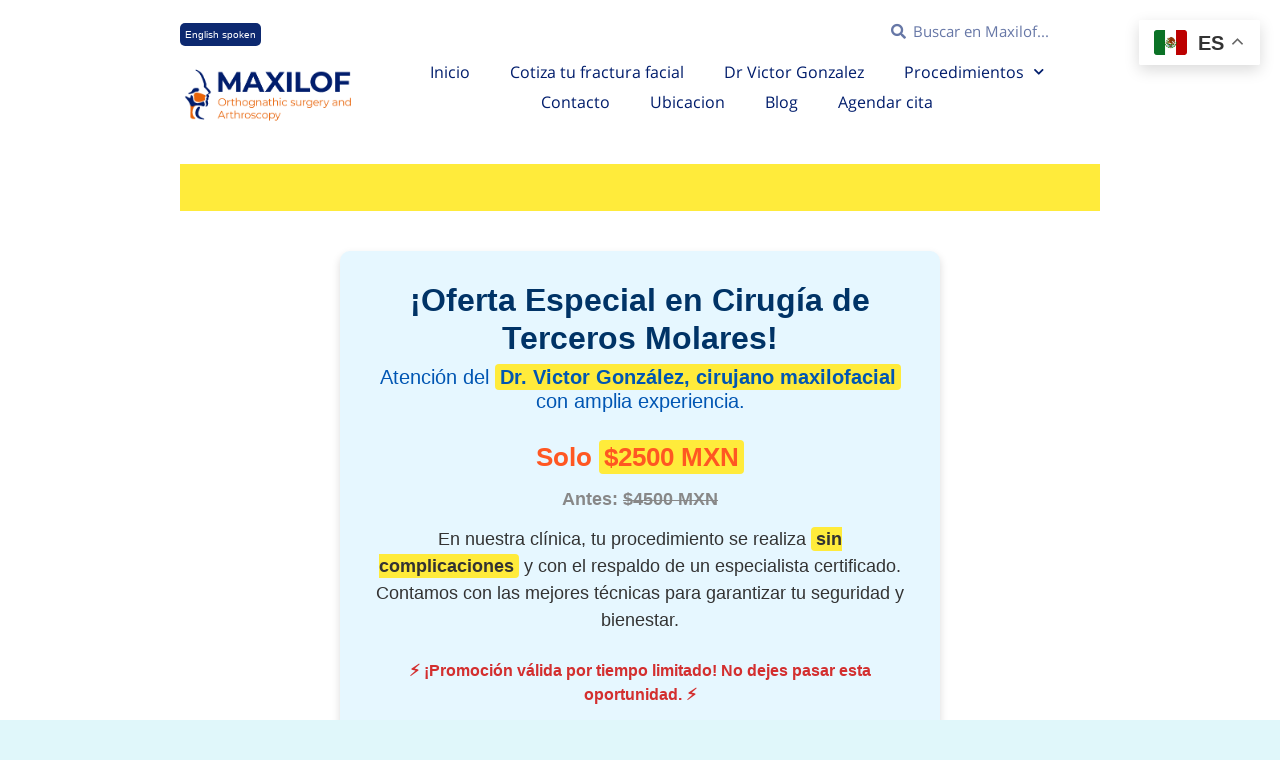

--- FILE ---
content_type: text/html; charset=UTF-8
request_url: https://maxilof.com/extraccion-de-terceros-molares/
body_size: 22118
content:
<!DOCTYPE html>
<html lang="es">
<head>
	<meta charset="UTF-8">
	<meta name='robots' content='index, follow, max-image-preview:large, max-snippet:-1, max-video-preview:-1' />
<meta name="viewport" content="width=device-width, initial-scale=1">
	<!-- This site is optimized with the Yoast SEO plugin v23.6 - https://yoast.com/wordpress/plugins/seo/ -->
	<title>Extracción de terceros molares - Maxilof</title>
	<meta name="description" content="Descubre todo sobre la extracción de terceros molares, también conocidas como muelas del juicio. Aprende sobre el procedimiento, cuidados postoperatorios y consejos para una recuperación rápida y segura" />
	<link rel="canonical" href="https://maxilof.com/extraccion-de-terceros-molares/" />
	<meta property="og:locale" content="es_ES" />
	<meta property="og:type" content="article" />
	<meta property="og:title" content="Extracción de terceros molares - Maxilof" />
	<meta property="og:description" content="Descubre todo sobre la extracción de terceros molares, también conocidas como muelas del juicio. Aprende sobre el procedimiento, cuidados postoperatorios y consejos para una recuperación rápida y segura" />
	<meta property="og:url" content="https://maxilof.com/extraccion-de-terceros-molares/" />
	<meta property="og:site_name" content="Maxilof" />
	<meta property="article:modified_time" content="2025-03-13T12:11:20+00:00" />
	<meta property="og:image" content="https://maxilof.com/wp-content/uploads/2023/06/Ez3D-i64_LoNFubhkxC-scaled.jpg" />
	<meta property="og:image:width" content="2560" />
	<meta property="og:image:height" content="914" />
	<meta property="og:image:type" content="image/jpeg" />
	<meta name="twitter:card" content="summary_large_image" />
	<meta name="twitter:label1" content="Tiempo de lectura" />
	<meta name="twitter:data1" content="2 minutos" />
	<script type="application/ld+json" class="yoast-schema-graph">{"@context":"https://schema.org","@graph":[{"@type":"WebPage","@id":"https://maxilof.com/extraccion-de-terceros-molares/","url":"https://maxilof.com/extraccion-de-terceros-molares/","name":"Extracción de terceros molares - Maxilof","isPartOf":{"@id":"https://maxilof.com/#website"},"primaryImageOfPage":{"@id":"https://maxilof.com/extraccion-de-terceros-molares/#primaryimage"},"image":{"@id":"https://maxilof.com/extraccion-de-terceros-molares/#primaryimage"},"thumbnailUrl":"https://maxilof.com/wp-content/uploads/2023/06/Ez3D-i64_LoNFubhkxC-768x274.jpg","datePublished":"2022-05-19T00:49:57+00:00","dateModified":"2025-03-13T12:11:20+00:00","description":"Descubre todo sobre la extracción de terceros molares, también conocidas como muelas del juicio. Aprende sobre el procedimiento, cuidados postoperatorios y consejos para una recuperación rápida y segura","breadcrumb":{"@id":"https://maxilof.com/extraccion-de-terceros-molares/#breadcrumb"},"inLanguage":"es","potentialAction":[{"@type":"ReadAction","target":["https://maxilof.com/extraccion-de-terceros-molares/"]}]},{"@type":"ImageObject","inLanguage":"es","@id":"https://maxilof.com/extraccion-de-terceros-molares/#primaryimage","url":"https://maxilof.com/wp-content/uploads/2023/06/Ez3D-i64_LoNFubhkxC-scaled.jpg","contentUrl":"https://maxilof.com/wp-content/uploads/2023/06/Ez3D-i64_LoNFubhkxC-scaled.jpg","width":2560,"height":914,"caption":"Es de las principales complicaciones que resuelve un cirujano maxilofacial"},{"@type":"BreadcrumbList","@id":"https://maxilof.com/extraccion-de-terceros-molares/#breadcrumb","itemListElement":[{"@type":"ListItem","position":1,"name":"Inicio","item":"https://maxilof.com/"},{"@type":"ListItem","position":2,"name":"Extracción de terceros molares"}]},{"@type":"WebSite","@id":"https://maxilof.com/#website","url":"https://maxilof.com/","name":"Maxilof","description":"Orthognathic and Arthroscopy Surgey in México","publisher":{"@id":"https://maxilof.com/#organization"},"potentialAction":[{"@type":"SearchAction","target":{"@type":"EntryPoint","urlTemplate":"https://maxilof.com/?s={search_term_string}"},"query-input":{"@type":"PropertyValueSpecification","valueRequired":true,"valueName":"search_term_string"}}],"inLanguage":"es"},{"@type":"Organization","@id":"https://maxilof.com/#organization","name":"Maxilof Face Restore","url":"https://maxilof.com/","logo":{"@type":"ImageObject","inLanguage":"es","@id":"https://maxilof.com/#/schema/logo/image/","url":"https://maxilof.com/wp-content/uploads/2022/05/logo-maxfa-header-png-8.png","contentUrl":"https://maxilof.com/wp-content/uploads/2022/05/logo-maxfa-header-png-8.png","width":516,"height":155,"caption":"Maxilof Face Restore"},"image":{"@id":"https://maxilof.com/#/schema/logo/image/"}}]}</script>
	<!-- / Yoast SEO plugin. -->


<link rel="alternate" type="application/rss+xml" title="Maxilof &raquo; Feed" href="https://maxilof.com/feed/" />
<link rel="alternate" type="application/rss+xml" title="Maxilof &raquo; Feed de los comentarios" href="https://maxilof.com/comments/feed/" />
<script>
window._wpemojiSettings = {"baseUrl":"https:\/\/s.w.org\/images\/core\/emoji\/15.0.3\/72x72\/","ext":".png","svgUrl":"https:\/\/s.w.org\/images\/core\/emoji\/15.0.3\/svg\/","svgExt":".svg","source":{"concatemoji":"https:\/\/maxilof.com\/wp-includes\/js\/wp-emoji-release.min.js?ver=6.6.1"}};
/*! This file is auto-generated */
!function(i,n){var o,s,e;function c(e){try{var t={supportTests:e,timestamp:(new Date).valueOf()};sessionStorage.setItem(o,JSON.stringify(t))}catch(e){}}function p(e,t,n){e.clearRect(0,0,e.canvas.width,e.canvas.height),e.fillText(t,0,0);var t=new Uint32Array(e.getImageData(0,0,e.canvas.width,e.canvas.height).data),r=(e.clearRect(0,0,e.canvas.width,e.canvas.height),e.fillText(n,0,0),new Uint32Array(e.getImageData(0,0,e.canvas.width,e.canvas.height).data));return t.every(function(e,t){return e===r[t]})}function u(e,t,n){switch(t){case"flag":return n(e,"\ud83c\udff3\ufe0f\u200d\u26a7\ufe0f","\ud83c\udff3\ufe0f\u200b\u26a7\ufe0f")?!1:!n(e,"\ud83c\uddfa\ud83c\uddf3","\ud83c\uddfa\u200b\ud83c\uddf3")&&!n(e,"\ud83c\udff4\udb40\udc67\udb40\udc62\udb40\udc65\udb40\udc6e\udb40\udc67\udb40\udc7f","\ud83c\udff4\u200b\udb40\udc67\u200b\udb40\udc62\u200b\udb40\udc65\u200b\udb40\udc6e\u200b\udb40\udc67\u200b\udb40\udc7f");case"emoji":return!n(e,"\ud83d\udc26\u200d\u2b1b","\ud83d\udc26\u200b\u2b1b")}return!1}function f(e,t,n){var r="undefined"!=typeof WorkerGlobalScope&&self instanceof WorkerGlobalScope?new OffscreenCanvas(300,150):i.createElement("canvas"),a=r.getContext("2d",{willReadFrequently:!0}),o=(a.textBaseline="top",a.font="600 32px Arial",{});return e.forEach(function(e){o[e]=t(a,e,n)}),o}function t(e){var t=i.createElement("script");t.src=e,t.defer=!0,i.head.appendChild(t)}"undefined"!=typeof Promise&&(o="wpEmojiSettingsSupports",s=["flag","emoji"],n.supports={everything:!0,everythingExceptFlag:!0},e=new Promise(function(e){i.addEventListener("DOMContentLoaded",e,{once:!0})}),new Promise(function(t){var n=function(){try{var e=JSON.parse(sessionStorage.getItem(o));if("object"==typeof e&&"number"==typeof e.timestamp&&(new Date).valueOf()<e.timestamp+604800&&"object"==typeof e.supportTests)return e.supportTests}catch(e){}return null}();if(!n){if("undefined"!=typeof Worker&&"undefined"!=typeof OffscreenCanvas&&"undefined"!=typeof URL&&URL.createObjectURL&&"undefined"!=typeof Blob)try{var e="postMessage("+f.toString()+"("+[JSON.stringify(s),u.toString(),p.toString()].join(",")+"));",r=new Blob([e],{type:"text/javascript"}),a=new Worker(URL.createObjectURL(r),{name:"wpTestEmojiSupports"});return void(a.onmessage=function(e){c(n=e.data),a.terminate(),t(n)})}catch(e){}c(n=f(s,u,p))}t(n)}).then(function(e){for(var t in e)n.supports[t]=e[t],n.supports.everything=n.supports.everything&&n.supports[t],"flag"!==t&&(n.supports.everythingExceptFlag=n.supports.everythingExceptFlag&&n.supports[t]);n.supports.everythingExceptFlag=n.supports.everythingExceptFlag&&!n.supports.flag,n.DOMReady=!1,n.readyCallback=function(){n.DOMReady=!0}}).then(function(){return e}).then(function(){var e;n.supports.everything||(n.readyCallback(),(e=n.source||{}).concatemoji?t(e.concatemoji):e.wpemoji&&e.twemoji&&(t(e.twemoji),t(e.wpemoji)))}))}((window,document),window._wpemojiSettings);
</script>
<style id='wp-emoji-styles-inline-css'>

	img.wp-smiley, img.emoji {
		display: inline !important;
		border: none !important;
		box-shadow: none !important;
		height: 1em !important;
		width: 1em !important;
		margin: 0 0.07em !important;
		vertical-align: -0.1em !important;
		background: none !important;
		padding: 0 !important;
	}
</style>
<style id='joinchat-button-style-inline-css'>
.wp-block-joinchat-button{border:none!important;text-align:center}.wp-block-joinchat-button figure{display:table;margin:0 auto;padding:0}.wp-block-joinchat-button figcaption{font:normal normal 400 .6em/2em var(--wp--preset--font-family--system-font,sans-serif);margin:0;padding:0}.wp-block-joinchat-button .joinchat-button__qr{background-color:#fff;border:6px solid #25d366;border-radius:30px;box-sizing:content-box;display:block;height:200px;margin:auto;overflow:hidden;padding:10px;width:200px}.wp-block-joinchat-button .joinchat-button__qr canvas,.wp-block-joinchat-button .joinchat-button__qr img{display:block;margin:auto}.wp-block-joinchat-button .joinchat-button__link{align-items:center;background-color:#25d366;border:6px solid #25d366;border-radius:30px;display:inline-flex;flex-flow:row nowrap;justify-content:center;line-height:1.25em;margin:0 auto;text-decoration:none}.wp-block-joinchat-button .joinchat-button__link:before{background:transparent var(--joinchat-ico) no-repeat center;background-size:100%;content:"";display:block;height:1.5em;margin:-.75em .75em -.75em 0;width:1.5em}.wp-block-joinchat-button figure+.joinchat-button__link{margin-top:10px}@media (orientation:landscape)and (min-height:481px),(orientation:portrait)and (min-width:481px){.wp-block-joinchat-button.joinchat-button--qr-only figure+.joinchat-button__link{display:none}}@media (max-width:480px),(orientation:landscape)and (max-height:480px){.wp-block-joinchat-button figure{display:none}}

</style>
<style id='classic-theme-styles-inline-css'>
/*! This file is auto-generated */
.wp-block-button__link{color:#fff;background-color:#32373c;border-radius:9999px;box-shadow:none;text-decoration:none;padding:calc(.667em + 2px) calc(1.333em + 2px);font-size:1.125em}.wp-block-file__button{background:#32373c;color:#fff;text-decoration:none}
</style>
<style id='global-styles-inline-css'>
:root{--wp--preset--aspect-ratio--square: 1;--wp--preset--aspect-ratio--4-3: 4/3;--wp--preset--aspect-ratio--3-4: 3/4;--wp--preset--aspect-ratio--3-2: 3/2;--wp--preset--aspect-ratio--2-3: 2/3;--wp--preset--aspect-ratio--16-9: 16/9;--wp--preset--aspect-ratio--9-16: 9/16;--wp--preset--color--black: #000000;--wp--preset--color--cyan-bluish-gray: #abb8c3;--wp--preset--color--white: #ffffff;--wp--preset--color--pale-pink: #f78da7;--wp--preset--color--vivid-red: #cf2e2e;--wp--preset--color--luminous-vivid-orange: #ff6900;--wp--preset--color--luminous-vivid-amber: #fcb900;--wp--preset--color--light-green-cyan: #7bdcb5;--wp--preset--color--vivid-green-cyan: #00d084;--wp--preset--color--pale-cyan-blue: #8ed1fc;--wp--preset--color--vivid-cyan-blue: #0693e3;--wp--preset--color--vivid-purple: #9b51e0;--wp--preset--color--contrast: var(--contrast);--wp--preset--color--contrast-2: var(--contrast-2);--wp--preset--color--contrast-3: var(--contrast-3);--wp--preset--color--base: var(--base);--wp--preset--color--base-2: var(--base-2);--wp--preset--color--base-3: var(--base-3);--wp--preset--color--accent: var(--accent);--wp--preset--gradient--vivid-cyan-blue-to-vivid-purple: linear-gradient(135deg,rgba(6,147,227,1) 0%,rgb(155,81,224) 100%);--wp--preset--gradient--light-green-cyan-to-vivid-green-cyan: linear-gradient(135deg,rgb(122,220,180) 0%,rgb(0,208,130) 100%);--wp--preset--gradient--luminous-vivid-amber-to-luminous-vivid-orange: linear-gradient(135deg,rgba(252,185,0,1) 0%,rgba(255,105,0,1) 100%);--wp--preset--gradient--luminous-vivid-orange-to-vivid-red: linear-gradient(135deg,rgba(255,105,0,1) 0%,rgb(207,46,46) 100%);--wp--preset--gradient--very-light-gray-to-cyan-bluish-gray: linear-gradient(135deg,rgb(238,238,238) 0%,rgb(169,184,195) 100%);--wp--preset--gradient--cool-to-warm-spectrum: linear-gradient(135deg,rgb(74,234,220) 0%,rgb(151,120,209) 20%,rgb(207,42,186) 40%,rgb(238,44,130) 60%,rgb(251,105,98) 80%,rgb(254,248,76) 100%);--wp--preset--gradient--blush-light-purple: linear-gradient(135deg,rgb(255,206,236) 0%,rgb(152,150,240) 100%);--wp--preset--gradient--blush-bordeaux: linear-gradient(135deg,rgb(254,205,165) 0%,rgb(254,45,45) 50%,rgb(107,0,62) 100%);--wp--preset--gradient--luminous-dusk: linear-gradient(135deg,rgb(255,203,112) 0%,rgb(199,81,192) 50%,rgb(65,88,208) 100%);--wp--preset--gradient--pale-ocean: linear-gradient(135deg,rgb(255,245,203) 0%,rgb(182,227,212) 50%,rgb(51,167,181) 100%);--wp--preset--gradient--electric-grass: linear-gradient(135deg,rgb(202,248,128) 0%,rgb(113,206,126) 100%);--wp--preset--gradient--midnight: linear-gradient(135deg,rgb(2,3,129) 0%,rgb(40,116,252) 100%);--wp--preset--font-size--small: 13px;--wp--preset--font-size--medium: 20px;--wp--preset--font-size--large: 36px;--wp--preset--font-size--x-large: 42px;--wp--preset--spacing--20: 0.44rem;--wp--preset--spacing--30: 0.67rem;--wp--preset--spacing--40: 1rem;--wp--preset--spacing--50: 1.5rem;--wp--preset--spacing--60: 2.25rem;--wp--preset--spacing--70: 3.38rem;--wp--preset--spacing--80: 5.06rem;--wp--preset--shadow--natural: 6px 6px 9px rgba(0, 0, 0, 0.2);--wp--preset--shadow--deep: 12px 12px 50px rgba(0, 0, 0, 0.4);--wp--preset--shadow--sharp: 6px 6px 0px rgba(0, 0, 0, 0.2);--wp--preset--shadow--outlined: 6px 6px 0px -3px rgba(255, 255, 255, 1), 6px 6px rgba(0, 0, 0, 1);--wp--preset--shadow--crisp: 6px 6px 0px rgba(0, 0, 0, 1);}:where(.is-layout-flex){gap: 0.5em;}:where(.is-layout-grid){gap: 0.5em;}body .is-layout-flex{display: flex;}.is-layout-flex{flex-wrap: wrap;align-items: center;}.is-layout-flex > :is(*, div){margin: 0;}body .is-layout-grid{display: grid;}.is-layout-grid > :is(*, div){margin: 0;}:where(.wp-block-columns.is-layout-flex){gap: 2em;}:where(.wp-block-columns.is-layout-grid){gap: 2em;}:where(.wp-block-post-template.is-layout-flex){gap: 1.25em;}:where(.wp-block-post-template.is-layout-grid){gap: 1.25em;}.has-black-color{color: var(--wp--preset--color--black) !important;}.has-cyan-bluish-gray-color{color: var(--wp--preset--color--cyan-bluish-gray) !important;}.has-white-color{color: var(--wp--preset--color--white) !important;}.has-pale-pink-color{color: var(--wp--preset--color--pale-pink) !important;}.has-vivid-red-color{color: var(--wp--preset--color--vivid-red) !important;}.has-luminous-vivid-orange-color{color: var(--wp--preset--color--luminous-vivid-orange) !important;}.has-luminous-vivid-amber-color{color: var(--wp--preset--color--luminous-vivid-amber) !important;}.has-light-green-cyan-color{color: var(--wp--preset--color--light-green-cyan) !important;}.has-vivid-green-cyan-color{color: var(--wp--preset--color--vivid-green-cyan) !important;}.has-pale-cyan-blue-color{color: var(--wp--preset--color--pale-cyan-blue) !important;}.has-vivid-cyan-blue-color{color: var(--wp--preset--color--vivid-cyan-blue) !important;}.has-vivid-purple-color{color: var(--wp--preset--color--vivid-purple) !important;}.has-black-background-color{background-color: var(--wp--preset--color--black) !important;}.has-cyan-bluish-gray-background-color{background-color: var(--wp--preset--color--cyan-bluish-gray) !important;}.has-white-background-color{background-color: var(--wp--preset--color--white) !important;}.has-pale-pink-background-color{background-color: var(--wp--preset--color--pale-pink) !important;}.has-vivid-red-background-color{background-color: var(--wp--preset--color--vivid-red) !important;}.has-luminous-vivid-orange-background-color{background-color: var(--wp--preset--color--luminous-vivid-orange) !important;}.has-luminous-vivid-amber-background-color{background-color: var(--wp--preset--color--luminous-vivid-amber) !important;}.has-light-green-cyan-background-color{background-color: var(--wp--preset--color--light-green-cyan) !important;}.has-vivid-green-cyan-background-color{background-color: var(--wp--preset--color--vivid-green-cyan) !important;}.has-pale-cyan-blue-background-color{background-color: var(--wp--preset--color--pale-cyan-blue) !important;}.has-vivid-cyan-blue-background-color{background-color: var(--wp--preset--color--vivid-cyan-blue) !important;}.has-vivid-purple-background-color{background-color: var(--wp--preset--color--vivid-purple) !important;}.has-black-border-color{border-color: var(--wp--preset--color--black) !important;}.has-cyan-bluish-gray-border-color{border-color: var(--wp--preset--color--cyan-bluish-gray) !important;}.has-white-border-color{border-color: var(--wp--preset--color--white) !important;}.has-pale-pink-border-color{border-color: var(--wp--preset--color--pale-pink) !important;}.has-vivid-red-border-color{border-color: var(--wp--preset--color--vivid-red) !important;}.has-luminous-vivid-orange-border-color{border-color: var(--wp--preset--color--luminous-vivid-orange) !important;}.has-luminous-vivid-amber-border-color{border-color: var(--wp--preset--color--luminous-vivid-amber) !important;}.has-light-green-cyan-border-color{border-color: var(--wp--preset--color--light-green-cyan) !important;}.has-vivid-green-cyan-border-color{border-color: var(--wp--preset--color--vivid-green-cyan) !important;}.has-pale-cyan-blue-border-color{border-color: var(--wp--preset--color--pale-cyan-blue) !important;}.has-vivid-cyan-blue-border-color{border-color: var(--wp--preset--color--vivid-cyan-blue) !important;}.has-vivid-purple-border-color{border-color: var(--wp--preset--color--vivid-purple) !important;}.has-vivid-cyan-blue-to-vivid-purple-gradient-background{background: var(--wp--preset--gradient--vivid-cyan-blue-to-vivid-purple) !important;}.has-light-green-cyan-to-vivid-green-cyan-gradient-background{background: var(--wp--preset--gradient--light-green-cyan-to-vivid-green-cyan) !important;}.has-luminous-vivid-amber-to-luminous-vivid-orange-gradient-background{background: var(--wp--preset--gradient--luminous-vivid-amber-to-luminous-vivid-orange) !important;}.has-luminous-vivid-orange-to-vivid-red-gradient-background{background: var(--wp--preset--gradient--luminous-vivid-orange-to-vivid-red) !important;}.has-very-light-gray-to-cyan-bluish-gray-gradient-background{background: var(--wp--preset--gradient--very-light-gray-to-cyan-bluish-gray) !important;}.has-cool-to-warm-spectrum-gradient-background{background: var(--wp--preset--gradient--cool-to-warm-spectrum) !important;}.has-blush-light-purple-gradient-background{background: var(--wp--preset--gradient--blush-light-purple) !important;}.has-blush-bordeaux-gradient-background{background: var(--wp--preset--gradient--blush-bordeaux) !important;}.has-luminous-dusk-gradient-background{background: var(--wp--preset--gradient--luminous-dusk) !important;}.has-pale-ocean-gradient-background{background: var(--wp--preset--gradient--pale-ocean) !important;}.has-electric-grass-gradient-background{background: var(--wp--preset--gradient--electric-grass) !important;}.has-midnight-gradient-background{background: var(--wp--preset--gradient--midnight) !important;}.has-small-font-size{font-size: var(--wp--preset--font-size--small) !important;}.has-medium-font-size{font-size: var(--wp--preset--font-size--medium) !important;}.has-large-font-size{font-size: var(--wp--preset--font-size--large) !important;}.has-x-large-font-size{font-size: var(--wp--preset--font-size--x-large) !important;}
:where(.wp-block-post-template.is-layout-flex){gap: 1.25em;}:where(.wp-block-post-template.is-layout-grid){gap: 1.25em;}
:where(.wp-block-columns.is-layout-flex){gap: 2em;}:where(.wp-block-columns.is-layout-grid){gap: 2em;}
:root :where(.wp-block-pullquote){font-size: 1.5em;line-height: 1.6;}
</style>
<link rel='stylesheet' id='simple-banner-style-css' href='https://maxilof.com/wp-content/plugins/simple-banner/simple-banner.css?ver=3.0.3' media='all' />
<link rel='stylesheet' id='generate-style-css' href='https://maxilof.com/wp-content/themes/generatepress/assets/css/main.min.css?ver=3.5.1' media='all' />
<style id='generate-style-inline-css'>
body{background-color:#ffffff;color:var(--contrast);}a{color:var(--accent);}a{text-decoration:underline;}.entry-title a, .site-branding a, a.button, .wp-block-button__link, .main-navigation a{text-decoration:none;}a:hover, a:focus, a:active{color:var(--contrast);}.grid-container{max-width:950px;}.wp-block-group__inner-container{max-width:950px;margin-left:auto;margin-right:auto;}.site-header .header-image{width:200px;}:root{--contrast:#222222;--contrast-2:#575760;--contrast-3:#b2b2be;--base:#f0f0f0;--base-2:#f7f8f9;--base-3:#ffffff;--accent:#E86308;}:root .has-contrast-color{color:var(--contrast);}:root .has-contrast-background-color{background-color:var(--contrast);}:root .has-contrast-2-color{color:var(--contrast-2);}:root .has-contrast-2-background-color{background-color:var(--contrast-2);}:root .has-contrast-3-color{color:var(--contrast-3);}:root .has-contrast-3-background-color{background-color:var(--contrast-3);}:root .has-base-color{color:var(--base);}:root .has-base-background-color{background-color:var(--base);}:root .has-base-2-color{color:var(--base-2);}:root .has-base-2-background-color{background-color:var(--base-2);}:root .has-base-3-color{color:var(--base-3);}:root .has-base-3-background-color{background-color:var(--base-3);}:root .has-accent-color{color:var(--accent);}:root .has-accent-background-color{background-color:var(--accent);}.top-bar{background-color:#636363;color:#ffffff;}.top-bar a{color:#ffffff;}.top-bar a:hover{color:#303030;}.site-header{background-color:var(--base-3);}.main-title a,.main-title a:hover{color:var(--contrast);}.site-description{color:var(--contrast-2);}.mobile-menu-control-wrapper .menu-toggle,.mobile-menu-control-wrapper .menu-toggle:hover,.mobile-menu-control-wrapper .menu-toggle:focus,.has-inline-mobile-toggle #site-navigation.toggled{background-color:rgba(0, 0, 0, 0.02);}.main-navigation,.main-navigation ul ul{background-color:var(--base-3);}.main-navigation .main-nav ul li a, .main-navigation .menu-toggle, .main-navigation .menu-bar-items{color:var(--contrast);}.main-navigation .main-nav ul li:not([class*="current-menu-"]):hover > a, .main-navigation .main-nav ul li:not([class*="current-menu-"]):focus > a, .main-navigation .main-nav ul li.sfHover:not([class*="current-menu-"]) > a, .main-navigation .menu-bar-item:hover > a, .main-navigation .menu-bar-item.sfHover > a{color:var(--accent);}button.menu-toggle:hover,button.menu-toggle:focus{color:var(--contrast);}.main-navigation .main-nav ul li[class*="current-menu-"] > a{color:var(--accent);}.navigation-search input[type="search"],.navigation-search input[type="search"]:active, .navigation-search input[type="search"]:focus, .main-navigation .main-nav ul li.search-item.active > a, .main-navigation .menu-bar-items .search-item.active > a{color:var(--accent);}.main-navigation ul ul{background-color:var(--base);}.separate-containers .inside-article, .separate-containers .comments-area, .separate-containers .page-header, .one-container .container, .separate-containers .paging-navigation, .inside-page-header{background-color:var(--base-3);}.entry-title a{color:var(--contrast);}.entry-title a:hover{color:var(--contrast-2);}.entry-meta{color:var(--contrast-2);}.sidebar .widget{background-color:var(--base-3);}.footer-widgets{background-color:var(--base-3);}.site-info{background-color:var(--base-3);}input[type="text"],input[type="email"],input[type="url"],input[type="password"],input[type="search"],input[type="tel"],input[type="number"],textarea,select{color:var(--contrast);background-color:var(--base-2);border-color:var(--base);}input[type="text"]:focus,input[type="email"]:focus,input[type="url"]:focus,input[type="password"]:focus,input[type="search"]:focus,input[type="tel"]:focus,input[type="number"]:focus,textarea:focus,select:focus{color:var(--contrast);background-color:var(--base-2);border-color:var(--contrast-3);}button,html input[type="button"],input[type="reset"],input[type="submit"],a.button,a.wp-block-button__link:not(.has-background){color:#ffffff;background-color:#55555e;}button:hover,html input[type="button"]:hover,input[type="reset"]:hover,input[type="submit"]:hover,a.button:hover,button:focus,html input[type="button"]:focus,input[type="reset"]:focus,input[type="submit"]:focus,a.button:focus,a.wp-block-button__link:not(.has-background):active,a.wp-block-button__link:not(.has-background):focus,a.wp-block-button__link:not(.has-background):hover{color:#ffffff;background-color:#3f4047;}a.generate-back-to-top{background-color:rgba( 0,0,0,0.4 );color:#ffffff;}a.generate-back-to-top:hover,a.generate-back-to-top:focus{background-color:rgba( 0,0,0,0.6 );color:#ffffff;}:root{--gp-search-modal-bg-color:var(--base-3);--gp-search-modal-text-color:var(--contrast);--gp-search-modal-overlay-bg-color:rgba(0,0,0,0.2);}@media (max-width:768px){.main-navigation .menu-bar-item:hover > a, .main-navigation .menu-bar-item.sfHover > a{background:none;color:var(--contrast);}}.nav-below-header .main-navigation .inside-navigation.grid-container, .nav-above-header .main-navigation .inside-navigation.grid-container{padding:0px 20px 0px 20px;}.site-main .wp-block-group__inner-container{padding:40px;}.separate-containers .paging-navigation{padding-top:20px;padding-bottom:20px;}.entry-content .alignwide, body:not(.no-sidebar) .entry-content .alignfull{margin-left:-40px;width:calc(100% + 80px);max-width:calc(100% + 80px);}.rtl .menu-item-has-children .dropdown-menu-toggle{padding-left:20px;}.rtl .main-navigation .main-nav ul li.menu-item-has-children > a{padding-right:20px;}@media (max-width:768px){.separate-containers .inside-article, .separate-containers .comments-area, .separate-containers .page-header, .separate-containers .paging-navigation, .one-container .site-content, .inside-page-header{padding:30px;}.site-main .wp-block-group__inner-container{padding:30px;}.inside-top-bar{padding-right:30px;padding-left:30px;}.inside-header{padding-right:30px;padding-left:30px;}.widget-area .widget{padding-top:30px;padding-right:30px;padding-bottom:30px;padding-left:30px;}.footer-widgets-container{padding-top:30px;padding-right:30px;padding-bottom:30px;padding-left:30px;}.inside-site-info{padding-right:30px;padding-left:30px;}.entry-content .alignwide, body:not(.no-sidebar) .entry-content .alignfull{margin-left:-30px;width:calc(100% + 60px);max-width:calc(100% + 60px);}.one-container .site-main .paging-navigation{margin-bottom:20px;}}/* End cached CSS */.is-right-sidebar{width:30%;}.is-left-sidebar{width:30%;}.site-content .content-area{width:100%;}@media (max-width:768px){.main-navigation .menu-toggle,.sidebar-nav-mobile:not(#sticky-placeholder){display:block;}.main-navigation ul,.gen-sidebar-nav,.main-navigation:not(.slideout-navigation):not(.toggled) .main-nav > ul,.has-inline-mobile-toggle #site-navigation .inside-navigation > *:not(.navigation-search):not(.main-nav){display:none;}.nav-align-right .inside-navigation,.nav-align-center .inside-navigation{justify-content:space-between;}}
.elementor-template-full-width .site-content{display:block;}
</style>
<link rel='stylesheet' id='elementor-icons-css' href='https://maxilof.com/wp-content/plugins/elementor/assets/lib/eicons/css/elementor-icons.min.css?ver=5.31.0' media='all' />
<link rel='stylesheet' id='elementor-frontend-css' href='https://maxilof.com/wp-content/plugins/elementor/assets/css/frontend.min.css?ver=3.24.7' media='all' />
<link rel='stylesheet' id='swiper-css' href='https://maxilof.com/wp-content/plugins/elementor/assets/lib/swiper/v8/css/swiper.min.css?ver=8.4.5' media='all' />
<link rel='stylesheet' id='e-swiper-css' href='https://maxilof.com/wp-content/plugins/elementor/assets/css/conditionals/e-swiper.min.css?ver=3.24.7' media='all' />
<link rel='stylesheet' id='elementor-post-5-css' href='https://maxilof.com/wp-content/uploads/elementor/css/post-5.css?ver=1724607264' media='all' />
<link rel='stylesheet' id='elementor-pro-css' href='https://maxilof.com/wp-content/plugins/elementor-pro/assets/css/frontend.min.css?ver=3.23.3' media='all' />
<link rel='stylesheet' id='elementor-global-css' href='https://maxilof.com/wp-content/uploads/elementor/css/global.css?ver=1724607274' media='all' />
<link rel='stylesheet' id='widget-heading-css' href='https://maxilof.com/wp-content/plugins/elementor/assets/css/widget-heading.min.css?ver=3.24.7' media='all' />
<link rel='stylesheet' id='widget-text-editor-css' href='https://maxilof.com/wp-content/plugins/elementor/assets/css/widget-text-editor.min.css?ver=3.24.7' media='all' />
<link rel='stylesheet' id='widget-image-css' href='https://maxilof.com/wp-content/plugins/elementor/assets/css/widget-image.min.css?ver=3.24.7' media='all' />
<link rel='stylesheet' id='elementor-post-84-css' href='https://maxilof.com/wp-content/uploads/elementor/css/post-84.css?ver=1741868266' media='all' />
<link rel='stylesheet' id='elementor-post-1536-css' href='https://maxilof.com/wp-content/uploads/elementor/css/post-1536.css?ver=1724607276' media='all' />
<link rel='stylesheet' id='elementor-post-80-css' href='https://maxilof.com/wp-content/uploads/elementor/css/post-80.css?ver=1724607276' media='all' />
<link rel='stylesheet' id='elementor-post-2023-css' href='https://maxilof.com/wp-content/uploads/elementor/css/post-2023.css?ver=1724607277' media='all' />
<link rel='stylesheet' id='joinchat-css' href='https://maxilof.com/wp-content/plugins/creame-whatsapp-me/public/css/joinchat.min.css?ver=5.1.8' media='all' />
<style id='joinchat-inline-css'>
.joinchat{--red:37;--green:211;--blue:102;--bw:100}
</style>
<link rel='stylesheet' id='google-fonts-1-css' href='https://fonts.googleapis.com/css?family=Roboto%3A100%2C100italic%2C200%2C200italic%2C300%2C300italic%2C400%2C400italic%2C500%2C500italic%2C600%2C600italic%2C700%2C700italic%2C800%2C800italic%2C900%2C900italic%7CRaleway%3A100%2C100italic%2C200%2C200italic%2C300%2C300italic%2C400%2C400italic%2C500%2C500italic%2C600%2C600italic%2C700%2C700italic%2C800%2C800italic%2C900%2C900italic&#038;display=auto&#038;ver=6.6.1' media='all' />
<link rel='stylesheet' id='google-earlyaccess-2-css' href='https://fonts.googleapis.com/earlyaccess/opensanshebrew.css?ver=6.6.1' media='all' />
<link rel='stylesheet' id='elementor-icons-shared-0-css' href='https://maxilof.com/wp-content/plugins/elementor/assets/lib/font-awesome/css/fontawesome.min.css?ver=5.15.3' media='all' />
<link rel='stylesheet' id='elementor-icons-fa-solid-css' href='https://maxilof.com/wp-content/plugins/elementor/assets/lib/font-awesome/css/solid.min.css?ver=5.15.3' media='all' />
<link rel="preconnect" href="https://fonts.gstatic.com/" crossorigin><script src="https://maxilof.com/wp-content/plugins/wp-jquery-update-test/assets/jquery-4.0.0-beta.2.js?ver=4.0.0-beta.2" id="jquery-core-js"></script>
<script src="https://maxilof.com/wp-content/plugins/wp-jquery-update-test/assets/jquery-migrate-3.5.2.js?ver=3.5.2" id="jquery-migrate-js"></script>
<script id="simple-banner-script-js-before">
const simpleBannerScriptParams = {"pro_version_enabled":"","debug_mode":false,"id":84,"version":"3.0.3","banner_params":[{"hide_simple_banner":"yes","simple_banner_prepend_element":false,"simple_banner_position":"","header_margin":"","header_padding":"","wp_body_open_enabled":"","wp_body_open":true,"simple_banner_z_index":false,"simple_banner_text":"Financiamiento de hasta 12 mensualidades en todos los tratamientos <a href=\"https:\/\/maxilof.com\/financiamiento-y-aseguradoras\">Haz clic aqu\u00ed<\/a> para ver los detalles.","disabled_on_current_page":false,"disabled_pages_array":[],"is_current_page_a_post":false,"disabled_on_posts":"","simple_banner_disabled_page_paths":false,"simple_banner_font_size":".8em","simple_banner_color":"#014985","simple_banner_text_color":"","simple_banner_link_color":"#ffa375","simple_banner_close_color":"","simple_banner_custom_css":"","simple_banner_scrolling_custom_css":"","simple_banner_text_custom_css":"font-weight: 400;","simple_banner_button_css":"","site_custom_css":"","keep_site_custom_css":"","site_custom_js":"","keep_site_custom_js":"","close_button_enabled":"","close_button_expiration":"","close_button_cookie_set":false,"current_date":{"date":"2026-01-20 03:02:49.493321","timezone_type":3,"timezone":"UTC"},"start_date":{"date":"2026-01-20 03:02:49.493345","timezone_type":3,"timezone":"UTC"},"end_date":{"date":"2026-01-20 03:02:49.493356","timezone_type":3,"timezone":"UTC"},"simple_banner_start_after_date":false,"simple_banner_remove_after_date":false,"simple_banner_insert_inside_element":false}]}
</script>
<script src="https://maxilof.com/wp-content/plugins/simple-banner/simple-banner.js?ver=3.0.3" id="simple-banner-script-js"></script>
<script src="https://maxilof.com/wp-content/plugins/beaf-before-and-after-gallery/assets/js/jquery.event.move.js?ver=4.5.27" id="eventMove-js"></script>
<script src="https://maxilof.com/wp-content/plugins/beaf-before-and-after-gallery/assets/js/jquery.twentytwenty.js?ver=4.5.27" id="bafg_twentytwenty-js"></script>
<link rel="https://api.w.org/" href="https://maxilof.com/wp-json/" /><link rel="alternate" title="JSON" type="application/json" href="https://maxilof.com/wp-json/wp/v2/pages/84" /><link rel="EditURI" type="application/rsd+xml" title="RSD" href="https://maxilof.com/xmlrpc.php?rsd" />
<meta name="generator" content="WordPress 6.6.1" />
<link rel='shortlink' href='https://maxilof.com/?p=84' />
<link rel="alternate" title="oEmbed (JSON)" type="application/json+oembed" href="https://maxilof.com/wp-json/oembed/1.0/embed?url=https%3A%2F%2Fmaxilof.com%2Fextraccion-de-terceros-molares%2F" />
<link rel="alternate" title="oEmbed (XML)" type="text/xml+oembed" href="https://maxilof.com/wp-json/oembed/1.0/embed?url=https%3A%2F%2Fmaxilof.com%2Fextraccion-de-terceros-molares%2F&#038;format=xml" />
<style id="simple-banner-hide" type="text/css">.simple-banner{display:none;}</style><style id="simple-banner-font-size" type="text/css">.simple-banner .simple-banner-text{font-size:.8em;}</style><style id="simple-banner-background-color" type="text/css">.simple-banner{background:#014985;}</style><style id="simple-banner-text-color" type="text/css">.simple-banner .simple-banner-text{color: #ffffff;}</style><style id="simple-banner-link-color" type="text/css">.simple-banner .simple-banner-text a{color:#ffa375;}</style><style id="simple-banner-z-index" type="text/css">.simple-banner{z-index: 99999;}</style><style id="simple-banner-text-custom-css" type="text/css">.simple-banner .simple-banner-text{font-weight: 400;}</style><style id="simple-banner-site-custom-css-dummy" type="text/css"></style><script id="simple-banner-site-custom-js-dummy" type="text/javascript"></script><meta name="generator" content="Elementor 3.24.7; features: additional_custom_breakpoints; settings: css_print_method-external, google_font-enabled, font_display-auto">
<link rel="preconnect" href="//code.tidio.co">			<style>
				.e-con.e-parent:nth-of-type(n+4):not(.e-lazyloaded):not(.e-no-lazyload),
				.e-con.e-parent:nth-of-type(n+4):not(.e-lazyloaded):not(.e-no-lazyload) * {
					background-image: none !important;
				}
				@media screen and (max-height: 1024px) {
					.e-con.e-parent:nth-of-type(n+3):not(.e-lazyloaded):not(.e-no-lazyload),
					.e-con.e-parent:nth-of-type(n+3):not(.e-lazyloaded):not(.e-no-lazyload) * {
						background-image: none !important;
					}
				}
				@media screen and (max-height: 640px) {
					.e-con.e-parent:nth-of-type(n+2):not(.e-lazyloaded):not(.e-no-lazyload),
					.e-con.e-parent:nth-of-type(n+2):not(.e-lazyloaded):not(.e-no-lazyload) * {
						background-image: none !important;
					}
				}
			</style>
			<link rel="icon" href="https://maxilof.com/wp-content/uploads/2022/06/FAVICONMAXFA-150x150.png" sizes="32x32" />
<link rel="icon" href="https://maxilof.com/wp-content/uploads/2022/06/FAVICONMAXFA-300x300.png" sizes="192x192" />
<link rel="apple-touch-icon" href="https://maxilof.com/wp-content/uploads/2022/06/FAVICONMAXFA-300x300.png" />
<meta name="msapplication-TileImage" content="https://maxilof.com/wp-content/uploads/2022/06/FAVICONMAXFA-300x300.png" />
		<style id="wp-custom-css">
			footer.site-info{
	background-color: #efefef;
	background-position: center;
	font-weight: 300;
	opacity: 10;
	
}	
div.image-footer{
	margin: auto;
	max-width: 15%;
}

/** Pie de pagina **/

pie-pagina{
    width: 100%;
    background-color: #0a141d;
}
.pie-pagina .grupo-1{
    width: 100%;
    max-width: 1200px;
    margin: auto;
    display:grid;
    grid-template-columns: repeat(3, 1fr);
    grid-gap:20px;
    padding: 15px 0px;
}
.pie-pagina .grupo-1 .box figure{
    width: 100%;
    height: 100%;
    display: flex;
    justify-content: center;
    align-items: center;
}
.pie-pagina .grupo-1 .box figure img{
    width: 240px;
}
.pie-pagina .grupo-1 .box h2{
    color: #fff;
    margin-bottom: 2px;
    font-size: 20px;
}
.pie-pagina .grupo-1 .box p{
    color: #efefef;
    margin-bottom: 10px;
}
.pie-pagina .grupo-1 .red-social a{
    display: inline-block;
    text-decoration: none;
    width: 45px;
    height: 45px;
    line-height: 45px;
    color: #fff;
    margin-right: 10px;
    background-color: #0d2033;
    text-align: center;
    transition: all 300ms ease;
	margin-top: 25px;
}
.pie-pagina .grupo-1 .red-social a:hover{
    color: aqua;
}
.pie-pagina .grupo-2{
    background-color: #0a1a2a;
    padding: 10px 10px;
    text-align: center;
    color: #fff;
}
.pie-pagina .grupo-2 small{
    font-size: 15px;
}
@media screen and (max-width:800px){
    .pie-pagina .grupo-1{
        width: 90%;
        grid-template-columns: repeat(1, 1fr);
        grid-gap:30px;
        padding: 35px 0px;
    }
}

/** custom css **/

footer.site-info{
	background-color: #E86308;
}		</style>
		</head>

<body class="page-template page-template-elementor_header_footer page page-id-84 wp-custom-logo wp-embed-responsive no-sidebar nav-below-header one-container header-aligned-center dropdown-hover elementor-default elementor-template-full-width elementor-kit-5 elementor-page elementor-page-84 full-width-content" itemtype="https://schema.org/WebPage" itemscope>
	<a class="screen-reader-text skip-link" href="#content" title="Saltar al contenido">Saltar al contenido</a>		<div data-elementor-type="header" data-elementor-id="80" class="elementor elementor-80 elementor-location-header" data-elementor-post-type="elementor_library">
					<section class="elementor-section elementor-top-section elementor-element elementor-element-63598c3 elementor-section-boxed elementor-section-height-default elementor-section-height-default" data-id="63598c3" data-element_type="section" data-settings="{&quot;background_background&quot;:&quot;classic&quot;}">
						<div class="elementor-container elementor-column-gap-default">
					<div class="elementor-column elementor-col-50 elementor-top-column elementor-element elementor-element-b98aa5a" data-id="b98aa5a" data-element_type="column">
			<div class="elementor-widget-wrap elementor-element-populated">
						<div class="elementor-element elementor-element-0d3bc62 elementor-widget__width-auto elementor-widget elementor-widget-html" data-id="0d3bc62" data-element_type="widget" data-widget_type="html.default">
				<div class="elementor-widget-container">
			<p class="text-header">
    English spoken</p>		</div>
				</div>
				<div class="elementor-element elementor-element-dcb81f6 elementor-widget elementor-widget-image" data-id="dcb81f6" data-element_type="widget" data-widget_type="image.default">
				<div class="elementor-widget-container">
														<a href="https://maxilof.com">
							<img fetchpriority="high" width="435" height="144" src="https://maxilof.com/wp-content/uploads/2022/05/maxilof-logo-principal.png" class="attachment-large size-large wp-image-765" alt="" srcset="https://maxilof.com/wp-content/uploads/2022/05/maxilof-logo-principal.png 435w, https://maxilof.com/wp-content/uploads/2022/05/maxilof-logo-principal-300x99.png 300w" sizes="(max-width: 435px) 100vw, 435px" />								</a>
													</div>
				</div>
					</div>
		</div>
				<div class="elementor-column elementor-col-50 elementor-top-column elementor-element elementor-element-758ad96" data-id="758ad96" data-element_type="column">
			<div class="elementor-widget-wrap elementor-element-populated">
						<div class="elementor-element elementor-element-1df1426 elementor-search-form--skin-minimal elementor-widget__width-auto elementor-widget-mobile__width-initial elementor-widget elementor-widget-search-form" data-id="1df1426" data-element_type="widget" id="search-bar" data-settings="{&quot;skin&quot;:&quot;minimal&quot;}" data-widget_type="search-form.default">
				<div class="elementor-widget-container">
					<search role="search">
			<form class="elementor-search-form" action="https://maxilof.com" method="get">
												<div class="elementor-search-form__container">
					<label class="elementor-screen-only" for="elementor-search-form-1df1426">Buscar</label>

											<div class="elementor-search-form__icon">
							<i aria-hidden="true" class="fas fa-search"></i>							<span class="elementor-screen-only">Buscar</span>
						</div>
					
					<input id="elementor-search-form-1df1426" placeholder="Buscar en Maxilof..." class="elementor-search-form__input" type="search" name="s" value="">
					
					
									</div>
			</form>
		</search>
				</div>
				</div>
				<div class="elementor-element elementor-element-081d4b2 elementor-nav-menu__align-center elementor-nav-menu__text-align-center elementor-nav-menu--stretch elementor-nav-menu--dropdown-tablet elementor-nav-menu--toggle elementor-nav-menu--burger elementor-widget elementor-widget-nav-menu" data-id="081d4b2" data-element_type="widget" id="nav-menu" data-settings="{&quot;submenu_icon&quot;:{&quot;value&quot;:&quot;&lt;i class=\&quot;fas fa-chevron-down\&quot;&gt;&lt;\/i&gt;&quot;,&quot;library&quot;:&quot;fa-solid&quot;},&quot;full_width&quot;:&quot;stretch&quot;,&quot;layout&quot;:&quot;horizontal&quot;,&quot;toggle&quot;:&quot;burger&quot;}" data-widget_type="nav-menu.default">
				<div class="elementor-widget-container">
						<nav aria-label="Menú" class="elementor-nav-menu--main elementor-nav-menu__container elementor-nav-menu--layout-horizontal e--pointer-underline e--animation-slide">
				<ul id="menu-1-081d4b2" class="elementor-nav-menu"><li class="menu-item menu-item-type-custom menu-item-object-custom menu-item-home menu-item-774"><a href="https://maxilof.com" class="elementor-item">Inicio</a></li>
<li class="menu-item menu-item-type-post_type menu-item-object-page menu-item-2609"><a href="https://maxilof.com/cotiza-tu-fractura-facial/" class="elementor-item">Cotiza tu fractura facial</a></li>
<li class="menu-item menu-item-type-post_type menu-item-object-page menu-item-1151"><a href="https://maxilof.com/dr-victor-hugo-gonzalez-angulo/" class="elementor-item">Dr Victor Gonzalez</a></li>
<li class="menu-item menu-item-type-custom menu-item-object-custom current-menu-ancestor current-menu-parent menu-item-has-children menu-item-768"><a href="#" class="elementor-item elementor-item-anchor">Procedimientos</a>
<ul class="sub-menu elementor-nav-menu--dropdown">
	<li class="menu-item menu-item-type-post_type menu-item-object-page menu-item-542"><a href="https://maxilof.com/cirugia-ortognatica/" class="elementor-sub-item">Cirugía Ortognática</a></li>
	<li class="menu-item menu-item-type-post_type menu-item-object-page menu-item-364"><a href="https://maxilof.com/artroscopia-de-artriculacion-temporomandibular/" class="elementor-sub-item">Artroscopia de ATM</a></li>
	<li class="menu-item menu-item-type-post_type menu-item-object-page menu-item-698"><a href="https://maxilof.com/implantes-cigomaticos/" class="elementor-sub-item">Especialista en Implantes Cigomaticos</a></li>
	<li class="menu-item menu-item-type-post_type menu-item-object-page menu-item-265"><a href="https://maxilof.com/implantes-dentales/" class="elementor-sub-item">Implantes dentales</a></li>
	<li class="menu-item menu-item-type-post_type menu-item-object-page menu-item-1276"><a href="https://maxilof.com/sindrome-de-apnea-obstructiva-del-sueno/" class="elementor-sub-item">SAOS Sindrome de apnea obstructiva del sueño</a></li>
	<li class="menu-item menu-item-type-post_type menu-item-object-page current-menu-item page_item page-item-84 current_page_item menu-item-131"><a href="https://maxilof.com/extraccion-de-terceros-molares/" aria-current="page" class="elementor-sub-item elementor-item-active">Extracción de terceros molares</a></li>
</ul>
</li>
<li class="menu-item menu-item-type-custom menu-item-object-custom menu-item-769"><a href="#" class="elementor-item elementor-item-anchor">Contacto</a></li>
<li class="menu-item menu-item-type-custom menu-item-object-custom menu-item-771"><a href="#" class="elementor-item elementor-item-anchor">Ubicacion</a></li>
<li class="menu-item menu-item-type-post_type menu-item-object-page menu-item-340"><a href="https://maxilof.com/blog/" class="elementor-item">Blog</a></li>
<li class="menu-item menu-item-type-custom menu-item-object-custom menu-item-879"><a href="https://maxilof.com/agendar-cita-victor-hugo/" class="elementor-item">Agendar cita</a></li>
</ul>			</nav>
					<div class="elementor-menu-toggle" role="button" tabindex="0" aria-label="Alternar menú" aria-expanded="false">
			<i aria-hidden="true" role="presentation" class="elementor-menu-toggle__icon--open eicon-menu-bar"></i><i aria-hidden="true" role="presentation" class="elementor-menu-toggle__icon--close eicon-close"></i>			<span class="elementor-screen-only">Menú</span>
		</div>
					<nav class="elementor-nav-menu--dropdown elementor-nav-menu__container" aria-hidden="true">
				<ul id="menu-2-081d4b2" class="elementor-nav-menu"><li class="menu-item menu-item-type-custom menu-item-object-custom menu-item-home menu-item-774"><a href="https://maxilof.com" class="elementor-item" tabindex="-1">Inicio</a></li>
<li class="menu-item menu-item-type-post_type menu-item-object-page menu-item-2609"><a href="https://maxilof.com/cotiza-tu-fractura-facial/" class="elementor-item" tabindex="-1">Cotiza tu fractura facial</a></li>
<li class="menu-item menu-item-type-post_type menu-item-object-page menu-item-1151"><a href="https://maxilof.com/dr-victor-hugo-gonzalez-angulo/" class="elementor-item" tabindex="-1">Dr Victor Gonzalez</a></li>
<li class="menu-item menu-item-type-custom menu-item-object-custom current-menu-ancestor current-menu-parent menu-item-has-children menu-item-768"><a href="#" class="elementor-item elementor-item-anchor" tabindex="-1">Procedimientos</a>
<ul class="sub-menu elementor-nav-menu--dropdown">
	<li class="menu-item menu-item-type-post_type menu-item-object-page menu-item-542"><a href="https://maxilof.com/cirugia-ortognatica/" class="elementor-sub-item" tabindex="-1">Cirugía Ortognática</a></li>
	<li class="menu-item menu-item-type-post_type menu-item-object-page menu-item-364"><a href="https://maxilof.com/artroscopia-de-artriculacion-temporomandibular/" class="elementor-sub-item" tabindex="-1">Artroscopia de ATM</a></li>
	<li class="menu-item menu-item-type-post_type menu-item-object-page menu-item-698"><a href="https://maxilof.com/implantes-cigomaticos/" class="elementor-sub-item" tabindex="-1">Especialista en Implantes Cigomaticos</a></li>
	<li class="menu-item menu-item-type-post_type menu-item-object-page menu-item-265"><a href="https://maxilof.com/implantes-dentales/" class="elementor-sub-item" tabindex="-1">Implantes dentales</a></li>
	<li class="menu-item menu-item-type-post_type menu-item-object-page menu-item-1276"><a href="https://maxilof.com/sindrome-de-apnea-obstructiva-del-sueno/" class="elementor-sub-item" tabindex="-1">SAOS Sindrome de apnea obstructiva del sueño</a></li>
	<li class="menu-item menu-item-type-post_type menu-item-object-page current-menu-item page_item page-item-84 current_page_item menu-item-131"><a href="https://maxilof.com/extraccion-de-terceros-molares/" aria-current="page" class="elementor-sub-item elementor-item-active" tabindex="-1">Extracción de terceros molares</a></li>
</ul>
</li>
<li class="menu-item menu-item-type-custom menu-item-object-custom menu-item-769"><a href="#" class="elementor-item elementor-item-anchor" tabindex="-1">Contacto</a></li>
<li class="menu-item menu-item-type-custom menu-item-object-custom menu-item-771"><a href="#" class="elementor-item elementor-item-anchor" tabindex="-1">Ubicacion</a></li>
<li class="menu-item menu-item-type-post_type menu-item-object-page menu-item-340"><a href="https://maxilof.com/blog/" class="elementor-item" tabindex="-1">Blog</a></li>
<li class="menu-item menu-item-type-custom menu-item-object-custom menu-item-879"><a href="https://maxilof.com/agendar-cita-victor-hugo/" class="elementor-item" tabindex="-1">Agendar cita</a></li>
</ul>			</nav>
				</div>
				</div>
					</div>
		</div>
					</div>
		</section>
				</div>
		
	<div class="site grid-container container hfeed" id="page">
				<div class="site-content" id="content">
					<div data-elementor-type="wp-page" data-elementor-id="84" class="elementor elementor-84" data-elementor-post-type="page">
						<section class="elementor-section elementor-top-section elementor-element elementor-element-fe66617 elementor-section-boxed elementor-section-height-default elementor-section-height-default" data-id="fe66617" data-element_type="section">
						<div class="elementor-container elementor-column-gap-default">
					<div class="elementor-column elementor-col-100 elementor-top-column elementor-element elementor-element-a45d244" data-id="a45d244" data-element_type="column">
			<div class="elementor-widget-wrap elementor-element-populated">
						<div class="elementor-element elementor-element-a6cf26f elementor-widget elementor-widget-html" data-id="a6cf26f" data-element_type="widget" data-widget_type="html.default">
				<div class="elementor-widget-container">
			  <style>
    @keyframes slide {
      0% { transform: translateX(100%); }
      100% { transform: translateX(-100%); }
    }
    
    .sliding-alert {
      overflow: hidden;
      background-color: #ffeb3b;
      padding: 10px 0;
      position: relative;
    }
    
    .sliding-text {
      display: inline-block;
      white-space: nowrap;
      animation: slide 20s linear infinite;
      color: #000;
      font-weight: bold;
      font-size: 18px;
    }
    
    .alert-icon {
      margin-right: 10px;
    }
  </style>

  <div class="sliding-alert">
    <div class="sliding-text">
      <span class="alert-icon">⚠️</span>
      ¡Cuidado con las complicaciones. Recuerda que los cirujanos maxilofaciales son los únicos avalados legalmente por CONACEM para el retiro de tus terceros molares! Pide titulo y cedula de Maxilofacial a tu doctor.
      <span class="alert-icon">⚠️</span>
    </div>
  </div>
		</div>
				</div>
				<div class="elementor-element elementor-element-b717663 elementor-widget elementor-widget-html" data-id="b717663" data-element_type="widget" data-widget_type="html.default">
				<div class="elementor-widget-container">
			<style>
  .maxilof-container {
    text-align: center;
    font-family: 'Arial', sans-serif;
    max-width: 600px;
    margin: 20px auto;
    padding: 30px;
    background-color: #e6f7ff; /* Fondo azul claro */
    border-radius: 10px;
    box-shadow: 0 4px 8px rgba(0, 0, 0, 0.15);
  }
  .maxilof-header {
    margin-bottom: 25px;
  }
  .maxilof-title {
    font-size: 32px;
    font-weight: bold;
    color: #003366; /* Azul oscuro */
    margin-bottom: 8px;
  }
  .maxilof-subtitle {
    font-size: 20px;
    color: #0056b3;
    margin-bottom: 20px;
  }
  .maxilof-price {
    font-size: 26px;
    color: #FF5722;
    font-weight: bold;
    margin-bottom: 10px;
  }
  .old-price {
    font-size: 18px;
    color: #888;
  }
  .maxilof-text {
    font-size: 18px;
    color: #333;
    margin-bottom: 25px;
    line-height: 1.5;
  }
  .highlight {
    background-color: #FFEB3B;
    padding: 2px 5px;
    border-radius: 4px;
    font-weight: bold;
  }
  .cta-buttons {
    display: flex;
    flex-direction: column;
    align-items: center;
    gap: 15px;
  }
  .cta-button {
    background-color: #25d366;
    color: #fff;
    padding: 15px 30px;
    border-radius: 30px;
    text-decoration: none;
    font-weight: bold;
    font-size: 18px;
    transition: all 0.3s ease;
    box-shadow: 0 2px 4px rgba(0,0,0,0.2);
    display: inline-block;
    width: 80%;
    text-align: center;
  }
  .cta-button:hover {
    background-color: #128C7E;
    transform: scale(1.05);
    box-shadow: 0 4px 8px rgba(0,0,0,0.3);
  }
  .map-button {
    background-color: #4285F4; /* Azul Google */
  }
  .map-button:hover {
    background-color: #2c6bcc;
  }
  .limited-offer {
    font-size: 16px;
    color: #d32f2f;
    font-weight: bold;
    margin-top: 10px;
  }
</style>

<div class="maxilof-container">
  <div class="maxilof-header">
    <h2 class="maxilof-title">¡Oferta Especial en Cirugía de Terceros Molares!</h2>
    <h3 class="maxilof-subtitle">Atención del <span class="highlight">Dr. Victor González, cirujano maxilofacial</span> con amplia experiencia.</h3>
  </div>
  <p class="maxilof-price">
    Solo <span class="highlight">$2500 MXN</span> <br>
    <span class="old-price">Antes: <s>$4500 MXN</s></span>
  </p>
  <p class="maxilof-text">
    En nuestra clínica, tu procedimiento se realiza <span class="highlight">sin complicaciones</span> y con el respaldo de un especialista certificado. 
    Contamos con las mejores técnicas para garantizar tu seguridad y bienestar.
  </p>
  <p class="limited-offer">⚡ ¡Promoción válida por tiempo limitado! No dejes pasar esta oportunidad. ⚡</p>

  <div class="cta-buttons">
    <a class="cta-button" href="https://wa.me/5216692721663?text=Quiero%20cita%20para%20mi%20promoción%20de%20tercer%20molar%20a%202500%20pesos." target="_blank">
      📅 ¡Agenda tu cita ahora por WhatsApp!
    </a>
    <a class="cta-button map-button" href="https://maps.app.goo.gl/W8qrs1ncfmGy8kxdA" target="_blank">
      📍 ¿Cómo llegar?
    </a>
  </div>
</div>
		</div>
				</div>
					</div>
		</div>
					</div>
		</section>
				<section class="elementor-section elementor-top-section elementor-element elementor-element-62ace28 elementor-section-boxed elementor-section-height-default elementor-section-height-default" data-id="62ace28" data-element_type="section">
						<div class="elementor-container elementor-column-gap-default">
					<div class="elementor-column elementor-col-100 elementor-top-column elementor-element elementor-element-ed07d4b" data-id="ed07d4b" data-element_type="column">
			<div class="elementor-widget-wrap elementor-element-populated">
						<div class="elementor-element elementor-element-e163d13 elementor-widget elementor-widget-html" data-id="e163d13" data-element_type="widget" data-widget_type="html.default">
				<div class="elementor-widget-container">
			<!DOCTYPE html>
<html lang="es">
<head>
    <meta charset="UTF-8">
    <meta name="viewport" content="width=device-width, initial-scale=1.0">
    <title>Comentarios de Pacientes</title>
    <style>
        body {
            font-family: Arial, sans-serif;
            margin: 0;
            padding: 0;
            background-color: #e0f7fa; /* Fondo azul claro */
        }
        .container {
            max-width: 800px;
            margin: 0 auto;
            padding: 20px;
        }
        .review-box {
            background-color: rgba(224, 247, 250, 0.5); /* Fondo azul claro transparente */
            border-radius: 8px;
            border: 2px solid #ffa500; /* Contorno naranja */
            box-shadow: 0 0 5px rgba(0, 0, 0, 0.1);
            margin-bottom: 15px;
            padding: 15px;
            width: 30%;
            display: inline-block;
            vertical-align: top;
            box-sizing: border-box;
        }
        .review-title {
            font-size: 24px;
            font-weight: bold;
            color: #0073e6; /* Cambia esto al azul de Maxilof */
            margin-bottom: 20px;
            text-align: center;
        }
        .review-content {
            font-size: 14px;
            color: #666666;
        }
        .review-author {
            font-size: 12px;
            color: #333333;
            margin-top: 5px;
            font-style: italic;
        }
        .star-rating {
            color: #FFD700;
            font-size: 16px;
            margin-top: 10px;
        }
        .google-link {
            display: block;
            text-align: center;
            margin-top: 20px;
        }
        .google-link a {
            text-decoration: none;
            color: #ffffff;
            background-color: #0073e6; /* Azul de Maxilof */
            padding: 10px 15px;
            border-radius: 5px;
            transition: background-color 0.3s;
        }
        .google-link a:hover {
            background-color: #005bb5; /* Azul más oscuro al pasar el ratón */
        }
    </style>
</head>
<body>
    <div class="container">
        <h1 class="review-title">Lo que dicen nuestros pacientes</h1>
        <div class="review-box">
            <div class="review-content">
                "Excelente atención y profesionalismo. Me sentí muy seguro durante todo el procedimiento."
            </div>
            <div class="review-author">- Juan Pérez</div>
            <div class="star-rating">★★★★★</div>
        </div>
        <div class="review-box">
            <div class="review-content">
                "El Dr. González es increíble, explica todo con detalle y te hace sentir en confianza."
            </div>
            <div class="review-author">- María López</div>
            <div class="star-rating">★★★★★</div>
        </div>
        <div class="review-box">
            <div class="review-content">
                "El mejor servicio que he recibido, lo recomiendo ampliamente."
            </div>
            <div class="review-author">- Carlos Martínez</div>
            <div class="star-rating">★★★★★</div>
        </div>
        <div class="review-box">
            <div class="review-content">
                "Un equipo muy profesional y amable, me sentí en buenas manos."
            </div>
            <div class="review-author">- Ana Gómez</div>
            <div class="star-rating">★★★★★</div>
        </div>
        <div class="review-box">
            <div class="review-content">
                "Resultados excelentes, superaron mis expectativas."
            </div>
            <div class="review-author">- Luis Fernández</div>
            <div class="star-rating">★★★★★</div>
        </div>
        <div class="review-box">
            <div class="review-content">
                "Muy buena experiencia, el personal es muy atento."
            </div>
            <div class="review-author">- Sofía Ramírez</div>
            <div class="star-rating">★★★★★</div>
        </div>
        <div class="review-box">
            <div class="review-content">
                "Recomiendo al Dr. González sin dudarlo, muy profesional."
            </div>
            <div class="review-author">- Fernando Torres</div>
            <div class="star-rating">★★★★★</div>
        </div>
        <div class="review-box">
            <div class="review-content">
                "Ambiente agradable y trato excelente, muy satisfecho."
            </div>
            <div class="review-author">- Laura Sánchez</div>
            <div class="star-rating">★★★★★</div>
        </div>
        <div class="review-box">
            <div class="review-content">
                "Volvería sin pensarlo, gran calidad en el servicio."
            </div>
            <div class="review-author">- Diego Mendoza</div>
            <div class="star-rating">★★★★★</div>
        </div>
        <div class="google-link">
            <a href="https://www.google.com/maps/place/Cirugia+Oral+y+Maxilofacial.+Implantes.+Mazatlan.+Dr.+Victor+H.+Gonzalez+A./@23.2441904,-106.4435307,762m/data=!3m2!1e3!4b1!4m6!3m5!1s0x869f53614a4eadc5:0x669f73fea1bc60b9!8m2!3d23.2441855!4d-106.4409558!16s%2Fg%2F11c1ws54yr?entry=ttu" target="_blank">Verifícalo tú mismo directo en Google</a>
        </div>
    </div>
</body>
</html>
		</div>
				</div>
					</div>
		</div>
					</div>
		</section>
				<section class="elementor-section elementor-top-section elementor-element elementor-element-f9bf138 elementor-section-boxed elementor-section-height-default elementor-section-height-default" data-id="f9bf138" data-element_type="section" data-settings="{&quot;background_background&quot;:&quot;classic&quot;}">
						<div class="elementor-container elementor-column-gap-default">
					<div class="elementor-column elementor-col-100 elementor-top-column elementor-element elementor-element-b0767a2" data-id="b0767a2" data-element_type="column">
			<div class="elementor-widget-wrap elementor-element-populated">
						<div class="elementor-element elementor-element-017029e elementor-widget elementor-widget-heading" data-id="017029e" data-element_type="widget" data-widget_type="heading.default">
				<div class="elementor-widget-container">
			<h2 class="elementor-heading-title elementor-size-default">¿Sabes por que este costo?</h2>		</div>
				</div>
				<div class="elementor-element elementor-element-0c5b104 elementor-widget elementor-widget-text-editor" data-id="0c5b104" data-element_type="widget" data-widget_type="text-editor.default">
				<div class="elementor-widget-container">
							<p style="text-align: center;">La principal causa de complicacion del <strong>dentista general, o especialista que NO ES cirujano maxilofacial</strong> es la extraccion fallida o la extirpacion sumamente traumatica de la muela del juicio</p>						</div>
				</div>
				<div class="elementor-element elementor-element-abf962e elementor-widget elementor-widget-text-editor" data-id="abf962e" data-element_type="widget" data-widget_type="text-editor.default">
				<div class="elementor-widget-container">
							<p style="text-align: center;"><span style="color: #ff6600;"><strong>Con nuestro equipo el índice de complicaciones en estos procedimientos en nuestras instalaciones es extremadamente bajo.</strong></span></p><p style="text-align: center;">Observa el ejemplo de abajo de una fractura mandibular por una extraccion con un dentista general, su costo de reparacion fue alrrededor de 70,000 mil pesos mexicanos.</p>						</div>
				</div>
				<div class="elementor-element elementor-element-17d545c elementor-widget elementor-widget-text-editor" data-id="17d545c" data-element_type="widget" data-widget_type="text-editor.default">
				<div class="elementor-widget-container">
							<p style="text-align: center;"><span style="color: #ff6600;">Tu puedes evitarlas</span></p><p style="text-align: center;"><span style="color: #ff6600;"><a href="https://maxilof.com/cirugia-oral/sabes-por-que-este-costo/">Entra aqui y lee mas&#8230;</a><br /><b>ACUDE CON NOSOTROS</b></span></p>						</div>
				</div>
				<div class="elementor-element elementor-element-b72cb42 elementor-widget elementor-widget-image" data-id="b72cb42" data-element_type="widget" data-widget_type="image.default">
				<div class="elementor-widget-container">
													<img decoding="async" width="768" height="274" src="https://maxilof.com/wp-content/uploads/2023/06/Ez3D-i64_LoNFubhkxC-768x274.jpg" class="attachment-medium_large size-medium_large wp-image-2432" alt="Complicacion por tercer extraccion de tercer molar" srcset="https://maxilof.com/wp-content/uploads/2023/06/Ez3D-i64_LoNFubhkxC-768x274.jpg 768w, https://maxilof.com/wp-content/uploads/2023/06/Ez3D-i64_LoNFubhkxC-300x107.jpg 300w, https://maxilof.com/wp-content/uploads/2023/06/Ez3D-i64_LoNFubhkxC-1024x366.jpg 1024w, https://maxilof.com/wp-content/uploads/2023/06/Ez3D-i64_LoNFubhkxC-1536x549.jpg 1536w, https://maxilof.com/wp-content/uploads/2023/06/Ez3D-i64_LoNFubhkxC-2048x732.jpg 2048w" sizes="(max-width: 768px) 100vw, 768px" />													</div>
				</div>
					</div>
		</div>
					</div>
		</section>
				</div>
		
	</div>
</div>


<div class="site-footer">
			<div data-elementor-type="footer" data-elementor-id="2023" class="elementor elementor-2023 elementor-location-footer" data-elementor-post-type="elementor_library">
					<section class="elementor-section elementor-top-section elementor-element elementor-element-3296637c elementor-section-boxed elementor-section-height-default elementor-section-height-default" data-id="3296637c" data-element_type="section" data-settings="{&quot;background_background&quot;:&quot;classic&quot;}">
						<div class="elementor-container elementor-column-gap-default">
					<div class="elementor-column elementor-col-20 elementor-top-column elementor-element elementor-element-447a4967" data-id="447a4967" data-element_type="column">
			<div class="elementor-widget-wrap elementor-element-populated">
						<div class="elementor-element elementor-element-0448a76 elementor-widget elementor-widget-image" data-id="0448a76" data-element_type="widget" data-widget_type="image.default">
				<div class="elementor-widget-container">
													<img width="870" height="288" src="https://maxilof.com/wp-content/uploads/2022/06/maxilof-logo-principal-blanco-200x.png" class="attachment-full size-full wp-image-849" alt="" srcset="https://maxilof.com/wp-content/uploads/2022/06/maxilof-logo-principal-blanco-200x.png 870w, https://maxilof.com/wp-content/uploads/2022/06/maxilof-logo-principal-blanco-200x-300x99.png 300w, https://maxilof.com/wp-content/uploads/2022/06/maxilof-logo-principal-blanco-200x-768x254.png 768w" sizes="(max-width: 870px) 100vw, 870px" />													</div>
				</div>
				<div class="elementor-element elementor-element-be4b051 elementor-tablet-align-left elementor-hidden-tablet elementor-icon-list--layout-traditional elementor-list-item-link-full_width elementor-widget elementor-widget-icon-list" data-id="be4b051" data-element_type="widget" data-widget_type="icon-list.default">
				<div class="elementor-widget-container">
					<ul class="elementor-icon-list-items">
							<li class="elementor-icon-list-item">
											<span class="elementor-icon-list-icon">
							<i aria-hidden="true" class="fas fa-phone"></i>						</span>
										<span class="elementor-icon-list-text">669 112 1931</span>
									</li>
								<li class="elementor-icon-list-item">
											<span class="elementor-icon-list-icon">
							<i aria-hidden="true" class="fas fa-envelope"></i>						</span>
										<span class="elementor-icon-list-text">victor@maxilof.com</span>
									</li>
								<li class="elementor-icon-list-item">
											<span class="elementor-icon-list-icon">
							<i aria-hidden="true" class="fas fa-map-marker-alt"></i>						</span>
										<span class="elementor-icon-list-text">PolimedicaInt 413 Av. Rafael Buelna 198, 82126,Mazatlán, Sinaloa, México.</span>
									</li>
						</ul>
				</div>
				</div>
					</div>
		</div>
				<div class="elementor-column elementor-col-20 elementor-top-column elementor-element elementor-element-2562218e" data-id="2562218e" data-element_type="column">
			<div class="elementor-widget-wrap elementor-element-populated">
						<div class="elementor-element elementor-element-2efae1c4 elementor-widget elementor-widget-heading" data-id="2efae1c4" data-element_type="widget" data-widget_type="heading.default">
				<div class="elementor-widget-container">
			<h4 class="elementor-heading-title elementor-size-default">Ortognática</h4>		</div>
				</div>
				<div class="elementor-element elementor-element-1bb1c202 elementor-icon-list--layout-inline elementor-list-item-link-full_width elementor-widget elementor-widget-icon-list" data-id="1bb1c202" data-element_type="widget" data-widget_type="icon-list.default">
				<div class="elementor-widget-container">
					<ul class="elementor-icon-list-items elementor-inline-items">
							<li class="elementor-icon-list-item elementor-inline-item">
										<span class="elementor-icon-list-text">Cirugia Ortognatica en Culiacan</span>
									</li>
								<li class="elementor-icon-list-item elementor-inline-item">
										<span class="elementor-icon-list-text">Cirugia Ortognatica en Mazatlán</span>
									</li>
						</ul>
				</div>
				</div>
					</div>
		</div>
				<div class="elementor-column elementor-col-20 elementor-top-column elementor-element elementor-element-5ac2266" data-id="5ac2266" data-element_type="column">
			<div class="elementor-widget-wrap elementor-element-populated">
						<div class="elementor-element elementor-element-1180ad54 elementor-widget elementor-widget-heading" data-id="1180ad54" data-element_type="widget" data-widget_type="heading.default">
				<div class="elementor-widget-container">
			<h4 class="elementor-heading-title elementor-size-default">Artroscopia de atm</h4>		</div>
				</div>
				<div class="elementor-element elementor-element-81678cb elementor-icon-list--layout-inline elementor-list-item-link-full_width elementor-widget elementor-widget-icon-list" data-id="81678cb" data-element_type="widget" data-widget_type="icon-list.default">
				<div class="elementor-widget-container">
					<ul class="elementor-icon-list-items elementor-inline-items">
							<li class="elementor-icon-list-item elementor-inline-item">
										<span class="elementor-icon-list-text">Artroscopia de ATM en Culiacan</span>
									</li>
								<li class="elementor-icon-list-item elementor-inline-item">
										<span class="elementor-icon-list-text">Artroscopia de ATM en Mazatlán</span>
									</li>
						</ul>
				</div>
				</div>
					</div>
		</div>
				<div class="elementor-column elementor-col-20 elementor-top-column elementor-element elementor-element-5715497a" data-id="5715497a" data-element_type="column">
			<div class="elementor-widget-wrap elementor-element-populated">
						<div class="elementor-element elementor-element-13eb28c1 elementor-widget elementor-widget-heading" data-id="13eb28c1" data-element_type="widget" data-widget_type="heading.default">
				<div class="elementor-widget-container">
			<h4 class="elementor-heading-title elementor-size-default">Implantes Cigomáticos</h4>		</div>
				</div>
				<div class="elementor-element elementor-element-e26b3c4 elementor-icon-list--layout-inline elementor-list-item-link-full_width elementor-widget elementor-widget-icon-list" data-id="e26b3c4" data-element_type="widget" data-widget_type="icon-list.default">
				<div class="elementor-widget-container">
					<ul class="elementor-icon-list-items elementor-inline-items">
							<li class="elementor-icon-list-item elementor-inline-item">
										<span class="elementor-icon-list-text">Implantes Cigomaticos en Culiacan</span>
									</li>
								<li class="elementor-icon-list-item elementor-inline-item">
										<span class="elementor-icon-list-text">Implantes Cigomaticos en Mazatlán</span>
									</li>
						</ul>
				</div>
				</div>
					</div>
		</div>
				<div class="elementor-column elementor-col-20 elementor-top-column elementor-element elementor-element-517e0fa1" data-id="517e0fa1" data-element_type="column">
			<div class="elementor-widget-wrap elementor-element-populated">
						<div class="elementor-element elementor-element-a574372 elementor-widget elementor-widget-heading" data-id="a574372" data-element_type="widget" data-widget_type="heading.default">
				<div class="elementor-widget-container">
			<h4 class="elementor-heading-title elementor-size-default">suscribete a nuestra revista</h4>		</div>
				</div>
				<div class="elementor-element elementor-element-2f825d6d elementor-button-align-stretch elementor-widget elementor-widget-form" data-id="2f825d6d" data-element_type="widget" data-settings="{&quot;step_next_label&quot;:&quot;Siguiente&quot;,&quot;step_previous_label&quot;:&quot;Anterior&quot;,&quot;button_width&quot;:&quot;100&quot;,&quot;step_type&quot;:&quot;number_text&quot;,&quot;step_icon_shape&quot;:&quot;circle&quot;}" data-widget_type="form.default">
				<div class="elementor-widget-container">
					<form class="elementor-form" method="post" name="New Form">
			<input type="hidden" name="post_id" value="2023"/>
			<input type="hidden" name="form_id" value="2f825d6d"/>
			<input type="hidden" name="referer_title" value="Extracción de terceros molares - Maxilof" />

							<input type="hidden" name="queried_id" value="84"/>
			
			<div class="elementor-form-fields-wrapper elementor-labels-">
								<div class="elementor-field-type-text elementor-field-group elementor-column elementor-field-group-field_1 elementor-col-100">
												<label for="form-field-field_1" class="elementor-field-label elementor-screen-only">
								Tratamiento de interes							</label>
														<input size="1" type="text" name="form_fields[field_1]" id="form-field-field_1" class="elementor-field elementor-size-sm  elementor-field-textual" placeholder="Tratamiento de interés">
											</div>
								<div class="elementor-field-type-email elementor-field-group elementor-column elementor-field-group-email elementor-col-100 elementor-field-required">
												<label for="form-field-email" class="elementor-field-label elementor-screen-only">
								Email							</label>
														<input size="1" type="email" name="form_fields[email]" id="form-field-email" class="elementor-field elementor-size-sm  elementor-field-textual" placeholder="Su correo electrónico " required="required" aria-required="true">
											</div>
								<div class="elementor-field-group elementor-column elementor-field-type-submit elementor-col-100 e-form__buttons">
					<button class="elementor-button elementor-size-sm" type="submit">
						<span class="elementor-button-content-wrapper">
																						<span class="elementor-button-text">Suscribirme</span>
													</span>
					</button>
				</div>
			</div>
		</form>
				</div>
				</div>
					</div>
		</div>
					</div>
		</section>
				</div>
		</div>

<div class="gtranslate_wrapper" id="gt-wrapper-50622537"></div><!-- Matomo --><script>
var _paq = window._paq = window._paq || [];
_paq.push(['trackPageView']);_paq.push(['enableLinkTracking']);_paq.push(['alwaysUseSendBeacon']);_paq.push(['setTrackerUrl', "\/\/maxilof.com\/wp-content\/plugins\/matomo\/app\/matomo.php"]);_paq.push(['setSiteId', '1']);var d=document, g=d.createElement('script'), s=d.getElementsByTagName('script')[0];
g.type='text/javascript'; g.async=true; g.src="\/\/maxilof.com\/wp-content\/uploads\/matomo\/matomo.js"; s.parentNode.insertBefore(g,s);
</script>
<!-- End Matomo Code --><script>function loadScript(a){var b=document.getElementsByTagName("head")[0],c=document.createElement("script");c.type="text/javascript",c.src="https://tracker.metricool.com/app/resources/be.js",c.onreadystatechange=a,c.onload=a,b.appendChild(c)}loadScript(function(){beTracker.t({hash:'67e3691d4198512b816c293c3e137c73'})})</script><div class="simple-banner simple-banner-text" style="display:none !important"></div><script id="generate-a11y">!function(){"use strict";if("querySelector"in document&&"addEventListener"in window){var e=document.body;e.addEventListener("mousedown",function(){e.classList.add("using-mouse")}),e.addEventListener("keydown",function(){e.classList.remove("using-mouse")})}}();</script>		<div data-elementor-type="popup" data-elementor-id="1536" class="elementor elementor-1536 elementor-location-popup" data-elementor-settings="{&quot;entrance_animation&quot;:&quot;fadeInDown&quot;,&quot;exit_animation&quot;:&quot;fadeInDown&quot;,&quot;prevent_scroll&quot;:&quot;yes&quot;,&quot;open_selector&quot;:&quot;a[buttonizer-popup=\&quot;#elementor3CrK5DSH7zQqVF4Ev2\&quot;]&quot;,&quot;entrance_animation_duration&quot;:{&quot;unit&quot;:&quot;px&quot;,&quot;size&quot;:1.1999999999999999555910790149937383830547332763671875,&quot;sizes&quot;:[]},&quot;a11y_navigation&quot;:&quot;yes&quot;,&quot;triggers&quot;:[],&quot;timing&quot;:[]}" data-elementor-post-type="elementor_library">
					<section class="elementor-section elementor-top-section elementor-element elementor-element-7edf20a5 elementor-section-height-min-height elementor-section-items-stretch elementor-section-content-middle elementor-section-boxed elementor-section-height-default" data-id="7edf20a5" data-element_type="section">
						<div class="elementor-container elementor-column-gap-default">
					<div class="elementor-column elementor-col-100 elementor-top-column elementor-element elementor-element-716aef9" data-id="716aef9" data-element_type="column">
			<div class="elementor-widget-wrap elementor-element-populated">
						<div class="elementor-element elementor-element-1b71defb elementor-widget__width-auto elementor-absolute elementor-view-default elementor-widget elementor-widget-icon" data-id="1b71defb" data-element_type="widget" data-settings="{&quot;_position&quot;:&quot;absolute&quot;}" data-widget_type="icon.default">
				<div class="elementor-widget-container">
					<div class="elementor-icon-wrapper">
			<a class="elementor-icon" href="#elementor-action%3Aaction%3Dpopup%3Aclose%26settings%3DeyJkb19ub3Rfc2hvd19hZ2FpbiI6IiJ9">
			<svg xmlns="http://www.w3.org/2000/svg" id="a3764f6b-d60e-4c82-b635-15a2a285578b" data-name="Layer 1" width="19.373" height="18.4536" viewBox="0 0 19.373 18.4536"><polygon points="19.373 1.454 18 0 9.687 7.852 1.373 0 0 1.454 8.23 9.227 0 17 1.373 18.454 9.687 10.602 18 18.454 19.373 17 11.143 9.227 19.373 1.454"></polygon></svg>			</a>
		</div>
				</div>
				</div>
				<div class="elementor-element elementor-element-7b8bd65a elementor-widget elementor-widget-heading" data-id="7b8bd65a" data-element_type="widget" data-widget_type="heading.default">
				<div class="elementor-widget-container">
			<h4 class="elementor-heading-title elementor-size-default">Escribe tu mensaje y te responderé en cuestión de minutos</h4>		</div>
				</div>
				<div class="elementor-element elementor-element-1353d66c elementor-widget elementor-widget-heading" data-id="1353d66c" data-element_type="widget" data-widget_type="heading.default">
				<div class="elementor-widget-container">
			<h2 class="elementor-heading-title elementor-size-default">Tu consulta ¡Gratis!</h2>		</div>
				</div>
				<section class="elementor-section elementor-inner-section elementor-element elementor-element-3a87f6ca elementor-section-boxed elementor-section-height-default elementor-section-height-default" data-id="3a87f6ca" data-element_type="section">
						<div class="elementor-container elementor-column-gap-default">
					<div class="elementor-column elementor-col-100 elementor-inner-column elementor-element elementor-element-df3fbf8" data-id="df3fbf8" data-element_type="column">
			<div class="elementor-widget-wrap elementor-element-populated">
						<div class="elementor-element elementor-element-73018465 elementor-button-align-center elementor-widget elementor-widget-form" data-id="73018465" data-element_type="widget" data-settings="{&quot;step_next_label&quot;:&quot;Next&quot;,&quot;step_previous_label&quot;:&quot;Previous&quot;,&quot;button_width&quot;:&quot;100&quot;,&quot;step_type&quot;:&quot;number_text&quot;,&quot;step_icon_shape&quot;:&quot;circle&quot;}" data-widget_type="form.default">
				<div class="elementor-widget-container">
					<form class="elementor-form" method="post" name="Obten tu consulta gratis">
			<input type="hidden" name="post_id" value="1536"/>
			<input type="hidden" name="form_id" value="73018465"/>
			<input type="hidden" name="referer_title" value="Extracción de terceros molares - Maxilof" />

							<input type="hidden" name="queried_id" value="84"/>
			
			<div class="elementor-form-fields-wrapper elementor-labels-">
								<div class="elementor-field-type-text elementor-field-group elementor-column elementor-field-group-name elementor-col-100 elementor-field-required">
												<label for="form-field-name" class="elementor-field-label elementor-screen-only">
								Nombre							</label>
														<input size="1" type="text" name="form_fields[name]" id="form-field-name" class="elementor-field elementor-size-sm  elementor-field-textual" placeholder="Nombre" required="required" aria-required="true">
											</div>
								<div class="elementor-field-type-email elementor-field-group elementor-column elementor-field-group-email elementor-col-100 elementor-field-required">
												<label for="form-field-email" class="elementor-field-label elementor-screen-only">
								Email							</label>
														<input size="1" type="email" name="form_fields[email]" id="form-field-email" class="elementor-field elementor-size-sm  elementor-field-textual" placeholder="Email" required="required" aria-required="true">
											</div>
								<div class="elementor-field-type-text elementor-field-group elementor-column elementor-field-group-field_4cab8d8 elementor-col-100 elementor-field-required">
												<label for="form-field-field_4cab8d8" class="elementor-field-label elementor-screen-only">
								Mensaje							</label>
														<input size="1" type="text" name="form_fields[field_4cab8d8]" id="form-field-field_4cab8d8" class="elementor-field elementor-size-sm  elementor-field-textual" placeholder="Mensaje" required="required" aria-required="true">
											</div>
								<div class="elementor-field-group elementor-column elementor-field-type-submit elementor-col-100 e-form__buttons">
					<button class="elementor-button elementor-size-sm" type="submit">
						<span class="elementor-button-content-wrapper">
																						<span class="elementor-button-text">Enviar mi consulta</span>
													</span>
					</button>
				</div>
			</div>
		</form>
				</div>
				</div>
					</div>
		</div>
					</div>
		</section>
					</div>
		</div>
					</div>
		</section>
				</div>
		
<div class="joinchat joinchat--left" data-settings='{"telephone":"5216692721663","mobile_only":false,"button_delay":3,"whatsapp_web":true,"qr":false,"message_views":2,"message_delay":10,"message_badge":false,"message_send":"Hola vengo de su página web (https://maxilof.com/extraccion-de-terceros-molares/), quiero más información sobre...\nHi, I want some information about...","message_hash":"e54b148a"}'>
	<div class="joinchat__button">
		<div class="joinchat__button__open"></div>
											<div class="joinchat__button__sendtext">Abrir chat</div>
						<svg class="joinchat__button__send" width="60" height="60" viewbox="0 0 400 400" stroke-linecap="round" stroke-width="33">
				<path class="joinchat_svg__plain" d="M168.83 200.504H79.218L33.04 44.284a1 1 0 0 1 1.386-1.188L365.083 199.04a1 1 0 0 1 .003 1.808L34.432 357.903a1 1 0 0 1-1.388-1.187l29.42-99.427"/>
				<path class="joinchat_svg__chat" d="M318.087 318.087c-52.982 52.982-132.708 62.922-195.725 29.82l-80.449 10.18 10.358-80.112C18.956 214.905 28.836 134.99 81.913 81.913c65.218-65.217 170.956-65.217 236.174 0 42.661 42.661 57.416 102.661 44.265 157.316"/>
			</svg>
										<div class="joinchat__tooltip"><div>Hola! Hi!</div></div>
					</div>
			<div class="joinchat__box">
			<div class="joinchat__header">
									<svg class="joinchat__wa" width="120" height="28" viewBox="0 0 120 28"><title>WhatsApp</title><path d="M117.2 17c0 .4-.2.7-.4 1-.1.3-.4.5-.7.7l-1 .2c-.5 0-.9 0-1.2-.2l-.7-.7a3 3 0 0 1-.4-1 5.4 5.4 0 0 1 0-2.3c0-.4.2-.7.4-1l.7-.7a2 2 0 0 1 1.1-.3 2 2 0 0 1 1.8 1l.4 1a5.3 5.3 0 0 1 0 2.3zm2.5-3c-.1-.7-.4-1.3-.8-1.7a4 4 0 0 0-1.3-1.2c-.6-.3-1.3-.4-2-.4-.6 0-1.2.1-1.7.4a3 3 0 0 0-1.2 1.1V11H110v13h2.7v-4.5c.4.4.8.8 1.3 1 .5.3 1 .4 1.6.4a4 4 0 0 0 3.2-1.5c.4-.5.7-1 .8-1.6.2-.6.3-1.2.3-1.9s0-1.3-.3-2zm-13.1 3c0 .4-.2.7-.4 1l-.7.7-1.1.2c-.4 0-.8 0-1-.2-.4-.2-.6-.4-.8-.7a3 3 0 0 1-.4-1 5.4 5.4 0 0 1 0-2.3c0-.4.2-.7.4-1 .1-.3.4-.5.7-.7a2 2 0 0 1 1-.3 2 2 0 0 1 1.9 1l.4 1a5.4 5.4 0 0 1 0 2.3zm1.7-4.7a4 4 0 0 0-3.3-1.6c-.6 0-1.2.1-1.7.4a3 3 0 0 0-1.2 1.1V11h-2.6v13h2.7v-4.5c.3.4.7.8 1.2 1 .6.3 1.1.4 1.7.4a4 4 0 0 0 3.2-1.5c.4-.5.6-1 .8-1.6.2-.6.3-1.2.3-1.9s-.1-1.3-.3-2c-.2-.6-.4-1.2-.8-1.6zm-17.5 3.2l1.7-5 1.7 5h-3.4zm.2-8.2l-5 13.4h3l1-3h5l1 3h3L94 7.3h-3zm-5.3 9.1l-.6-.8-1-.5a11.6 11.6 0 0 0-2.3-.5l-1-.3a2 2 0 0 1-.6-.3.7.7 0 0 1-.3-.6c0-.2 0-.4.2-.5l.3-.3h.5l.5-.1c.5 0 .9 0 1.2.3.4.1.6.5.6 1h2.5c0-.6-.2-1.1-.4-1.5a3 3 0 0 0-1-1 4 4 0 0 0-1.3-.5 7.7 7.7 0 0 0-3 0c-.6.1-1 .3-1.4.5l-1 1a3 3 0 0 0-.4 1.5 2 2 0 0 0 1 1.8l1 .5 1.1.3 2.2.6c.6.2.8.5.8 1l-.1.5-.4.4a2 2 0 0 1-.6.2 2.8 2.8 0 0 1-1.4 0 2 2 0 0 1-.6-.3l-.5-.5-.2-.8H77c0 .7.2 1.2.5 1.6.2.5.6.8 1 1 .4.3.9.5 1.4.6a8 8 0 0 0 3.3 0c.5 0 1-.2 1.4-.5a3 3 0 0 0 1-1c.3-.5.4-1 .4-1.6 0-.5 0-.9-.3-1.2zM74.7 8h-2.6v3h-1.7v1.7h1.7v5.8c0 .5 0 .9.2 1.2l.7.7 1 .3a7.8 7.8 0 0 0 2 0h.7v-2.1a3.4 3.4 0 0 1-.8 0l-1-.1-.2-1v-4.8h2V11h-2V8zm-7.6 9v.5l-.3.8-.7.6c-.2.2-.7.2-1.2.2h-.6l-.5-.2a1 1 0 0 1-.4-.4l-.1-.6.1-.6.4-.4.5-.3a4.8 4.8 0 0 1 1.2-.2 8.3 8.3 0 0 0 1.2-.2l.4-.3v1zm2.6 1.5v-5c0-.6 0-1.1-.3-1.5l-1-.8-1.4-.4a10.9 10.9 0 0 0-3.1 0l-1.5.6c-.4.2-.7.6-1 1a3 3 0 0 0-.5 1.5h2.7c0-.5.2-.9.5-1a2 2 0 0 1 1.3-.4h.6l.6.2.3.4.2.7c0 .3 0 .5-.3.6-.1.2-.4.3-.7.4l-1 .1a21.9 21.9 0 0 0-2.4.4l-1 .5c-.3.2-.6.5-.8.9-.2.3-.3.8-.3 1.3s.1 1 .3 1.3c.1.4.4.7.7 1l1 .4c.4.2.9.2 1.3.2a6 6 0 0 0 1.8-.2c.6-.2 1-.5 1.5-1a4 4 0 0 0 .2 1H70l-.3-1v-1.2zm-11-6.7c-.2-.4-.6-.6-1-.8-.5-.2-1-.3-1.8-.3-.5 0-1 .1-1.5.4a3 3 0 0 0-1.3 1.2v-5h-2.7v13.4H53v-5.1c0-1 .2-1.7.5-2.2.3-.4.9-.6 1.6-.6.6 0 1 .2 1.3.6.3.4.4 1 .4 1.8v5.5h2.7v-6c0-.6 0-1.2-.2-1.6 0-.5-.3-1-.5-1.3zm-14 4.7l-2.3-9.2h-2.8l-2.3 9-2.2-9h-3l3.6 13.4h3l2.2-9.2 2.3 9.2h3l3.6-13.4h-3l-2.1 9.2zm-24.5.2L18 15.6c-.3-.1-.6-.2-.8.2A20 20 0 0 1 16 17c-.2.2-.4.3-.7.1-.4-.2-1.5-.5-2.8-1.7-1-1-1.7-2-2-2.4-.1-.4 0-.5.2-.7l.5-.6.4-.6v-.6L10.4 8c-.3-.6-.6-.5-.8-.6H9c-.2 0-.6.1-.9.5C7.8 8.2 7 9 7 10.7c0 1.7 1.3 3.4 1.4 3.6.2.3 2.5 3.7 6 5.2l1.9.8c.8.2 1.6.2 2.2.1.6-.1 2-.8 2.3-1.6.3-.9.3-1.5.2-1.7l-.7-.4zM14 25.3c-2 0-4-.5-5.8-1.6l-.4-.2-4.4 1.1 1.2-4.2-.3-.5A11.5 11.5 0 0 1 22.1 5.7 11.5 11.5 0 0 1 14 25.3zM14 0A13.8 13.8 0 0 0 2 20.7L0 28l7.3-2A13.8 13.8 0 1 0 14 0z"/></svg>
								<div class="joinchat__close" title="Cerrar"></div>
			</div>
			<div class="joinchat__box__scroll">
				<div class="joinchat__box__content">
					<div class="joinchat__message">Hola<br>Hi .....</div>				</div>
			</div>
		</div>
		<svg style="width:0;height:0;position:absolute"><defs><clipPath id="joinchat__peak_l"><path d="M17 25V0C17 12.877 6.082 14.9 1.031 15.91c-1.559.31-1.179 2.272.004 2.272C9.609 18.182 17 18.088 17 25z"/></clipPath><clipPath id="joinchat__peak_r"><path d="M0 25.68V0c0 13.23 10.92 15.3 15.97 16.34 1.56.32 1.18 2.34 0 2.34-8.58 0-15.97-.1-15.97 7Z"/></clipPath></defs></svg>
	</div>
			<script type='text/javascript'>
				const lazyloadRunObserver = () => {
					const lazyloadBackgrounds = document.querySelectorAll( `.e-con.e-parent:not(.e-lazyloaded)` );
					const lazyloadBackgroundObserver = new IntersectionObserver( ( entries ) => {
						entries.forEach( ( entry ) => {
							if ( entry.isIntersecting ) {
								let lazyloadBackground = entry.target;
								if( lazyloadBackground ) {
									lazyloadBackground.classList.add( 'e-lazyloaded' );
								}
								lazyloadBackgroundObserver.unobserve( entry.target );
							}
						});
					}, { rootMargin: '200px 0px 200px 0px' } );
					lazyloadBackgrounds.forEach( ( lazyloadBackground ) => {
						lazyloadBackgroundObserver.observe( lazyloadBackground );
					} );
				};
				const events = [
					'DOMContentLoaded',
					'elementor/lazyload/observe',
				];
				events.forEach( ( event ) => {
					document.addEventListener( event, lazyloadRunObserver );
				} );
			</script>
			<link rel='stylesheet' id='widget-icon-list-css' href='https://maxilof.com/wp-content/plugins/elementor/assets/css/widget-icon-list.min.css?ver=3.24.7' media='all' />
<link rel='stylesheet' id='e-animations-css' href='https://maxilof.com/wp-content/plugins/elementor/assets/lib/animations/animations.min.css?ver=3.24.7' media='all' />
<!--[if lte IE 11]>
<script src="https://maxilof.com/wp-content/themes/generatepress/assets/js/classList.min.js?ver=3.5.1" id="generate-classlist-js"></script>
<![endif]-->
<script id="generate-menu-js-extra">
var generatepressMenu = {"toggleOpenedSubMenus":"1","openSubMenuLabel":"Abrir el submen\u00fa","closeSubMenuLabel":"Cerrar el submen\u00fa"};
</script>
<script src="https://maxilof.com/wp-content/themes/generatepress/assets/js/menu.min.js?ver=3.5.1" id="generate-menu-js"></script>
<script src="https://maxilof.com/wp-content/plugins/creame-whatsapp-me/public/js/joinchat.min.js?ver=5.1.8" id="joinchat-js"></script>
<script src="https://maxilof.com/wp-content/plugins/elementor-pro/assets/lib/smartmenus/jquery.smartmenus.min.js?ver=1.2.1" id="smartmenus-js"></script>
<script id="gt_widget_script_50622537-js-before">
window.gtranslateSettings = /* document.write */ window.gtranslateSettings || {};window.gtranslateSettings['50622537'] = {"default_language":"es","languages":["ar","zh-CN","nl","en","fr","de","it","pt","ru","es"],"url_structure":"none","detect_browser_language":1,"flag_style":"2d","wrapper_selector":"#gt-wrapper-50622537","alt_flags":{"en":"usa","es":"mexico"},"float_switcher_open_direction":"top","switcher_horizontal_position":"right","switcher_vertical_position":"top","flags_location":"\/wp-content\/plugins\/gtranslate\/flags\/"};
</script><script src="https://maxilof.com/wp-content/plugins/gtranslate/js/float.js?ver=6.6.1" data-no-optimize="1" data-no-minify="1" data-gt-orig-url="/extraccion-de-terceros-molares/" data-gt-orig-domain="maxilof.com" data-gt-widget-id="50622537" defer></script><script src="https://maxilof.com/wp-content/plugins/elementor-pro/assets/js/webpack-pro.runtime.min.js?ver=3.23.3" id="elementor-pro-webpack-runtime-js"></script>
<script src="https://maxilof.com/wp-content/plugins/elementor/assets/js/webpack.runtime.min.js?ver=3.24.7" id="elementor-webpack-runtime-js"></script>
<script src="https://maxilof.com/wp-content/plugins/elementor/assets/js/frontend-modules.min.js?ver=3.24.7" id="elementor-frontend-modules-js"></script>
<script src="https://maxilof.com/wp-includes/js/dist/hooks.min.js?ver=2810c76e705dd1a53b18" id="wp-hooks-js"></script>
<script src="https://maxilof.com/wp-includes/js/dist/i18n.min.js?ver=5e580eb46a90c2b997e6" id="wp-i18n-js"></script>
<script id="wp-i18n-js-after">
wp.i18n.setLocaleData( { 'text direction\u0004ltr': [ 'ltr' ] } );
</script>
<script id="elementor-pro-frontend-js-before">
var ElementorProFrontendConfig = {"ajaxurl":"https:\/\/maxilof.com\/wp-admin\/admin-ajax.php","nonce":"b9298f17df","urls":{"assets":"https:\/\/maxilof.com\/wp-content\/plugins\/elementor-pro\/assets\/","rest":"https:\/\/maxilof.com\/wp-json\/"},"shareButtonsNetworks":{"facebook":{"title":"Facebook","has_counter":true},"twitter":{"title":"Twitter"},"linkedin":{"title":"LinkedIn","has_counter":true},"pinterest":{"title":"Pinterest","has_counter":true},"reddit":{"title":"Reddit","has_counter":true},"vk":{"title":"VK","has_counter":true},"odnoklassniki":{"title":"OK","has_counter":true},"tumblr":{"title":"Tumblr"},"digg":{"title":"Digg"},"skype":{"title":"Skype"},"stumbleupon":{"title":"StumbleUpon","has_counter":true},"mix":{"title":"Mix"},"telegram":{"title":"Telegram"},"pocket":{"title":"Pocket","has_counter":true},"xing":{"title":"XING","has_counter":true},"whatsapp":{"title":"WhatsApp"},"email":{"title":"Email"},"print":{"title":"Print"},"x-twitter":{"title":"X"},"threads":{"title":"Threads"}},
"facebook_sdk":{"lang":"es_ES","app_id":""},"lottie":{"defaultAnimationUrl":"https:\/\/maxilof.com\/wp-content\/plugins\/elementor-pro\/modules\/lottie\/assets\/animations\/default.json"}};
</script>
<script src="https://maxilof.com/wp-content/plugins/elementor-pro/assets/js/frontend.min.js?ver=3.23.3" id="elementor-pro-frontend-js"></script>
<script src="https://maxilof.com/wp-includes/js/jquery/ui/core.min.js?ver=1.13.3" id="jquery-ui-core-js"></script>
<script id="elementor-frontend-js-before">
var elementorFrontendConfig = {"environmentMode":{"edit":false,"wpPreview":false,"isScriptDebug":false},"i18n":{"shareOnFacebook":"Compartir en Facebook","shareOnTwitter":"Compartir en Twitter","pinIt":"Pinear","download":"Descargar","downloadImage":"Descargar imagen","fullscreen":"Pantalla completa","zoom":"Zoom","share":"Compartir","playVideo":"Reproducir v\u00eddeo","previous":"Anterior","next":"Siguiente","close":"Cerrar","a11yCarouselWrapperAriaLabel":"Carrusel | Scroll horizontal: Flecha izquierda y derecha","a11yCarouselPrevSlideMessage":"Diapositiva anterior","a11yCarouselNextSlideMessage":"Diapositiva siguiente","a11yCarouselFirstSlideMessage":"Esta es la primera diapositiva","a11yCarouselLastSlideMessage":"Esta es la \u00faltima diapositiva","a11yCarouselPaginationBulletMessage":"Ir a la diapositiva"},"is_rtl":false,"breakpoints":{"xs":0,"sm":480,"md":768,"lg":1025,"xl":1440,"xxl":1600},"responsive":{"breakpoints":{"mobile":{"label":"M\u00f3vil vertical","value":767,"default_value":767,"direction":"max","is_enabled":true},"mobile_extra":{"label":"M\u00f3vil horizontal","value":880,"default_value":880,"direction":"max","is_enabled":false},"tablet":{"label":"Tableta vertical","value":1024,"default_value":1024,"direction":"max","is_enabled":true},"tablet_extra":{"label":"Tableta horizontal","value":1200,"default_value":1200,"direction":"max","is_enabled":false},"laptop":{"label":"Port\u00e1til","value":1366,"default_value":1366,"direction":"max","is_enabled":false},"widescreen":{"label":"Pantalla grande","value":2400,"default_value":2400,"direction":"min","is_enabled":false}},
"hasCustomBreakpoints":false},"version":"3.24.7","is_static":false,"experimentalFeatures":{"additional_custom_breakpoints":true,"container_grid":true,"e_swiper_latest":true,"e_nested_atomic_repeaters":true,"e_onboarding":true,"theme_builder_v2":true,"home_screen":true,"ai-layout":true,"landing-pages":true,"link-in-bio":true,"floating-buttons":true,"display-conditions":true,"form-submissions":true,"taxonomy-filter":true},"urls":{"assets":"https:\/\/maxilof.com\/wp-content\/plugins\/elementor\/assets\/","ajaxurl":"https:\/\/maxilof.com\/wp-admin\/admin-ajax.php","uploadUrl":"https:\/\/maxilof.com\/wp-content\/uploads"},"nonces":{"floatingButtonsClickTracking":"6d0ec9b606"},"swiperClass":"swiper","settings":{"page":[],"editorPreferences":[]},"kit":{"active_breakpoints":["viewport_mobile","viewport_tablet"],"global_image_lightbox":"yes","lightbox_enable_counter":"yes","lightbox_enable_fullscreen":"yes","lightbox_enable_zoom":"yes","lightbox_enable_share":"yes","lightbox_title_src":"title","lightbox_description_src":"description"},"post":{"id":84,"title":"Extracci%C3%B3n%20de%20terceros%20molares%20-%20Maxilof","excerpt":"","featuredImage":false}};
</script>
<script src="https://maxilof.com/wp-content/plugins/elementor/assets/js/frontend.min.js?ver=3.24.7" id="elementor-frontend-js"></script>
<script src="https://maxilof.com/wp-content/plugins/elementor-pro/assets/js/elements-handlers.min.js?ver=3.23.3" id="pro-elements-handlers-js"></script>
		<script>
		if ( window.console && window.console.log && window.jQuery ) {
			window.jQuery( function( $ ) {
				var jquery = $.fn.jquery || 'unknown';
				var migrate = $.migrateVersion || 'not available';
				var ui = ( $.ui && $.ui.version ) || 'not available';

				window.console.log(
					'WordPress jQuery:', jquery + ',',
					'Migrate:', migrate + ',',
					'UI:', ui
				);
			} );
		}
		</script>
		<script type='text/javascript'>
document.tidioChatCode = "oqfhmszy5pduxw8zhtskopnxknvxmb1p";
(function() {
  function asyncLoad() {
    var tidioScript = document.createElement("script");
    tidioScript.type = "text/javascript";
    tidioScript.async = true;
    tidioScript.src = "//code.tidio.co/oqfhmszy5pduxw8zhtskopnxknvxmb1p.js";
    document.body.appendChild(tidioScript);
  }
  if (window.attachEvent) {
    window.attachEvent("onload", asyncLoad);
  } else {
    window.addEventListener("load", asyncLoad, false);
  }
})();
</script>
</body>
</html>

<!--
Performance optimized by W3 Total Cache. Learn more: https://www.boldgrid.com/w3-total-cache/


Served from: maxilof.com @ 2026-01-19 20:02:49 by W3 Total Cache
-->

--- FILE ---
content_type: text/css
request_url: https://maxilof.com/wp-content/uploads/elementor/css/post-84.css?ver=1741868266
body_size: 66
content:
.elementor-84 .elementor-element.elementor-element-f9bf138 > .elementor-container{max-width:949px;}.elementor-84 .elementor-element.elementor-element-f9bf138:not(.elementor-motion-effects-element-type-background), .elementor-84 .elementor-element.elementor-element-f9bf138 > .elementor-motion-effects-container > .elementor-motion-effects-layer{background-color:#FFFFFF;}.elementor-84 .elementor-element.elementor-element-f9bf138{transition:background 0.3s, border 0.3s, border-radius 0.3s, box-shadow 0.3s;padding:035px 0px 35px 0px;}.elementor-84 .elementor-element.elementor-element-f9bf138 > .elementor-background-overlay{transition:background 0.3s, border-radius 0.3s, opacity 0.3s;}.elementor-bc-flex-widget .elementor-84 .elementor-element.elementor-element-b0767a2.elementor-column .elementor-widget-wrap{align-items:center;}.elementor-84 .elementor-element.elementor-element-b0767a2.elementor-column.elementor-element[data-element_type="column"] > .elementor-widget-wrap.elementor-element-populated{align-content:center;align-items:center;}.elementor-84 .elementor-element.elementor-element-017029e{text-align:center;}.elementor-84 .elementor-element.elementor-element-017029e .elementor-heading-title{color:#E87D0F;font-family:"Roboto", Sans-serif;font-size:2.1em;font-weight:600;}.elementor-84 .elementor-element.elementor-element-0c5b104{text-align:justify;color:#000000;font-family:"Roboto", Sans-serif;font-size:1em;font-weight:400;}.elementor-84 .elementor-element.elementor-element-0c5b104 > .elementor-widget-container{margin:-11px -11px -11px -11px;padding:-6px -6px -6px -6px;}.elementor-84 .elementor-element.elementor-element-abf962e{columns:1;font-family:"Roboto", Sans-serif;font-size:1em;font-weight:400;}.elementor-84 .elementor-element.elementor-element-abf962e > .elementor-widget-container{margin:-34px -34px -34px -34px;padding:2px 2px 2px 2px;border-style:none;}.elementor-84 .elementor-element.elementor-element-17d545c{font-family:"Roboto", Sans-serif;font-size:1em;font-weight:400;}.elementor-84 .elementor-element.elementor-element-17d545c > .elementor-widget-container{margin:-45px -45px -45px -45px;border-radius:6px 6px 6px 6px;}.elementor-84 .elementor-element.elementor-element-b72cb42 img{width:92%;}@media(max-width:767px){.elementor-84 .elementor-element.elementor-element-f9bf138{padding:20px 20px 20px 20px;}.elementor-84 .elementor-element.elementor-element-017029e .elementor-heading-title{font-size:1.7em;}}

--- FILE ---
content_type: text/css
request_url: https://maxilof.com/wp-content/uploads/elementor/css/post-1536.css?ver=1724607276
body_size: 863
content:
.elementor-1536 .elementor-element.elementor-element-7edf20a5 > .elementor-container{min-height:450px;}.elementor-1536 .elementor-element.elementor-element-7edf20a5 > .elementor-container > .elementor-column > .elementor-widget-wrap{align-content:center;align-items:center;}.elementor-1536 .elementor-element.elementor-element-1b71defb .elementor-icon-wrapper{text-align:right;}.elementor-1536 .elementor-element.elementor-element-1b71defb.elementor-view-stacked .elementor-icon{background-color:#FFFFFF;}.elementor-1536 .elementor-element.elementor-element-1b71defb.elementor-view-framed .elementor-icon, .elementor-1536 .elementor-element.elementor-element-1b71defb.elementor-view-default .elementor-icon{color:#FFFFFF;border-color:#FFFFFF;}.elementor-1536 .elementor-element.elementor-element-1b71defb.elementor-view-framed .elementor-icon, .elementor-1536 .elementor-element.elementor-element-1b71defb.elementor-view-default .elementor-icon svg{fill:#FFFFFF;}.elementor-1536 .elementor-element.elementor-element-1b71defb.elementor-view-stacked .elementor-icon:hover{background-color:#353535;}.elementor-1536 .elementor-element.elementor-element-1b71defb.elementor-view-framed .elementor-icon:hover, .elementor-1536 .elementor-element.elementor-element-1b71defb.elementor-view-default .elementor-icon:hover{color:#353535;border-color:#353535;}.elementor-1536 .elementor-element.elementor-element-1b71defb.elementor-view-framed .elementor-icon:hover, .elementor-1536 .elementor-element.elementor-element-1b71defb.elementor-view-default .elementor-icon:hover svg{fill:#353535;}.elementor-1536 .elementor-element.elementor-element-1b71defb .elementor-icon{font-size:18px;}.elementor-1536 .elementor-element.elementor-element-1b71defb .elementor-icon svg{height:18px;}.elementor-1536 .elementor-element.elementor-element-1b71defb > .elementor-widget-container{margin:0px 0px -5px 0px;}.elementor-1536 .elementor-element.elementor-element-1b71defb{width:auto;max-width:auto;top:0px;}body:not(.rtl) .elementor-1536 .elementor-element.elementor-element-1b71defb{right:0px;}body.rtl .elementor-1536 .elementor-element.elementor-element-1b71defb{left:0px;}.elementor-1536 .elementor-element.elementor-element-7b8bd65a{text-align:center;}.elementor-1536 .elementor-element.elementor-element-7b8bd65a .elementor-heading-title{color:#FFFFFF;font-family:"Raleway", Sans-serif;font-size:1.9em;font-weight:700;line-height:32px;letter-spacing:0px;}.elementor-1536 .elementor-element.elementor-element-1353d66c{text-align:center;}.elementor-1536 .elementor-element.elementor-element-1353d66c .elementor-heading-title{color:#FFFFFF;font-family:"Raleway", Sans-serif;font-size:38px;font-weight:700;line-height:43px;letter-spacing:0px;}.elementor-1536 .elementor-element.elementor-element-3a87f6ca > .elementor-container{max-width:300px;}.elementor-1536 .elementor-element.elementor-element-73018465 .elementor-field-group{padding-right:calc( 10px/2 );padding-left:calc( 10px/2 );margin-bottom:25px;}.elementor-1536 .elementor-element.elementor-element-73018465 .elementor-form-fields-wrapper{margin-left:calc( -10px/2 );margin-right:calc( -10px/2 );margin-bottom:-25px;}.elementor-1536 .elementor-element.elementor-element-73018465 .elementor-field-group.recaptcha_v3-bottomleft, .elementor-1536 .elementor-element.elementor-element-73018465 .elementor-field-group.recaptcha_v3-bottomright{margin-bottom:0;}body.rtl .elementor-1536 .elementor-element.elementor-element-73018465 .elementor-labels-inline .elementor-field-group > label{padding-left:0px;}body:not(.rtl) .elementor-1536 .elementor-element.elementor-element-73018465 .elementor-labels-inline .elementor-field-group > label{padding-right:0px;}body .elementor-1536 .elementor-element.elementor-element-73018465 .elementor-labels-above .elementor-field-group > label{padding-bottom:0px;}.elementor-1536 .elementor-element.elementor-element-73018465 .elementor-field-group > label, .elementor-1536 .elementor-element.elementor-element-73018465 .elementor-field-subgroup label{color:#626262;}.elementor-1536 .elementor-element.elementor-element-73018465 .elementor-field-group > label{font-size:1em;font-weight:400;text-transform:none;font-style:normal;line-height:21px;letter-spacing:0px;}.elementor-1536 .elementor-element.elementor-element-73018465 .elementor-field-type-html{padding-bottom:0px;color:#000000;font-size:16px;font-weight:400;text-transform:none;font-style:normal;line-height:21px;letter-spacing:0px;}.elementor-1536 .elementor-element.elementor-element-73018465 .elementor-field-group .elementor-field{color:#FFFFFF;}.elementor-1536 .elementor-element.elementor-element-73018465 .elementor-field-group .elementor-field, .elementor-1536 .elementor-element.elementor-element-73018465 .elementor-field-subgroup label{font-family:"Raleway", Sans-serif;font-size:1.5em;font-weight:700;text-transform:none;font-style:normal;line-height:21px;letter-spacing:0px;}.elementor-1536 .elementor-element.elementor-element-73018465 .elementor-field-group:not(.elementor-field-type-upload) .elementor-field:not(.elementor-select-wrapper){background-color:#000000;border-color:#FFFFFF;border-width:0px 0px 1px 0px;border-radius:0px 0px 0px 0px;}.elementor-1536 .elementor-element.elementor-element-73018465 .elementor-field-group .elementor-select-wrapper select{background-color:#000000;border-color:#FFFFFF;border-width:0px 0px 1px 0px;border-radius:0px 0px 0px 0px;}.elementor-1536 .elementor-element.elementor-element-73018465 .elementor-field-group .elementor-select-wrapper::before{color:#FFFFFF;}.elementor-1536 .elementor-element.elementor-element-73018465 .elementor-button{font-family:"Raleway", Sans-serif;font-size:1.5em;font-weight:700;text-transform:capitalize;line-height:1em;border-style:solid;border-width:2px 2px 2px 2px;border-radius:0px 0px 0px 0px;padding:20px 35px 20px 35px;}.elementor-1536 .elementor-element.elementor-element-73018465 .e-form__buttons__wrapper__button-next{background-color:#FFFFFF;color:#000000;}.elementor-1536 .elementor-element.elementor-element-73018465 .elementor-button[type="submit"]{background-color:#FFFFFF;color:#000000;}.elementor-1536 .elementor-element.elementor-element-73018465 .elementor-button[type="submit"] svg *{fill:#000000;}.elementor-1536 .elementor-element.elementor-element-73018465 .e-form__buttons__wrapper__button-previous{background-color:#FE7F4C;color:#ffffff;}.elementor-1536 .elementor-element.elementor-element-73018465 .e-form__buttons__wrapper__button-next:hover{background-color:#D2CDCD;color:#FFF9F2;border-color:#353535;}.elementor-1536 .elementor-element.elementor-element-73018465 .elementor-button[type="submit"]:hover{background-color:#D2CDCD;color:#FFF9F2;border-color:#353535;}.elementor-1536 .elementor-element.elementor-element-73018465 .elementor-button[type="submit"]:hover svg *{fill:#FFF9F2;}.elementor-1536 .elementor-element.elementor-element-73018465 .e-form__buttons__wrapper__button-previous:hover{color:#ffffff;}.elementor-1536 .elementor-element.elementor-element-73018465 .elementor-message{font-family:"Raleway", Sans-serif;font-size:16px;font-weight:400;text-transform:none;font-style:normal;line-height:21px;letter-spacing:0px;}.elementor-1536 .elementor-element.elementor-element-73018465 .elementor-message.elementor-message-success{color:#000000;}.elementor-1536 .elementor-element.elementor-element-73018465 .elementor-message.elementor-message-danger{color:#FE7F4C;}.elementor-1536 .elementor-element.elementor-element-73018465 .e-form__indicators__indicator, .elementor-1536 .elementor-element.elementor-element-73018465 .e-form__indicators__indicator__label{font-family:"Raleway", Sans-serif;font-size:14px;font-weight:700;text-transform:capitalize;line-height:1em;}.elementor-1536 .elementor-element.elementor-element-73018465{--e-form-steps-indicators-spacing:20px;--e-form-steps-indicator-padding:30px;--e-form-steps-indicator-inactive-primary-color:#000000;--e-form-steps-indicator-inactive-secondary-color:#000000;--e-form-steps-indicator-active-primary-color:#FE7F4C;--e-form-steps-indicator-active-secondary-color:#ffffff;--e-form-steps-indicator-completed-primary-color:#FE7F4C;--e-form-steps-indicator-completed-secondary-color:#ffffff;--e-form-steps-divider-width:1px;--e-form-steps-divider-gap:10px;}.elementor-1536 .elementor-element.elementor-element-73018465 > .elementor-widget-container{margin:7% 0% 0% 0%;}#elementor-popup-modal-1536 .dialog-message{width:561px;height:588px;align-items:center;padding:0% 5% 0% 5%;}#elementor-popup-modal-1536{justify-content:center;align-items:center;pointer-events:all;background-color:#010101D9;}#elementor-popup-modal-1536 .dialog-widget-content{animation-duration:1.2s;background-color:#000000;box-shadow:0px -15px 0px 0px #FFFFFF inset;}@media(max-width:1024px){.elementor-1536 .elementor-element.elementor-element-7edf20a5 > .elementor-container{min-height:440px;}.elementor-1536 .elementor-element.elementor-element-7b8bd65a .elementor-heading-title{font-size:20px;}.elementor-1536 .elementor-element.elementor-element-73018465 .elementor-field-group > label{font-size:14px;}.elementor-1536 .elementor-element.elementor-element-73018465 .elementor-field-type-html{font-size:14px;}.elementor-1536 .elementor-element.elementor-element-73018465 .elementor-field-group .elementor-field, .elementor-1536 .elementor-element.elementor-element-73018465 .elementor-field-subgroup label{font-size:14px;}.elementor-1536 .elementor-element.elementor-element-73018465 .elementor-message{font-size:14px;}#elementor-popup-modal-1536 .dialog-message{width:500px;height:500px;}}@media(max-width:767px){.elementor-1536 .elementor-element.elementor-element-7edf20a5 > .elementor-container{min-height:465px;}.elementor-1536 .elementor-element.elementor-element-1b71defb .elementor-icon{font-size:16px;}.elementor-1536 .elementor-element.elementor-element-1b71defb .elementor-icon svg{height:16px;}.elementor-1536 .elementor-element.elementor-element-7b8bd65a .elementor-heading-title{font-size:1.2em;line-height:1.5em;}.elementor-1536 .elementor-element.elementor-element-1353d66c .elementor-heading-title{font-size:28px;line-height:31px;}.elementor-1536 .elementor-element.elementor-element-73018465 .elementor-button{font-size:12px;}.elementor-1536 .elementor-element.elementor-element-73018465 .e-form__indicators__indicator, .elementor-1536 .elementor-element.elementor-element-73018465 .e-form__indicators__indicator__label{font-size:12px;}#elementor-popup-modal-1536 .dialog-message{width:320px;}}

--- FILE ---
content_type: text/css
request_url: https://maxilof.com/wp-content/uploads/elementor/css/post-80.css?ver=1724607276
body_size: 846
content:
.elementor-80 .elementor-element.elementor-element-63598c3:not(.elementor-motion-effects-element-type-background), .elementor-80 .elementor-element.elementor-element-63598c3 > .elementor-motion-effects-container > .elementor-motion-effects-layer{background-color:#FFFFFF;}.elementor-80 .elementor-element.elementor-element-63598c3{transition:background 0.3s, border 0.3s, border-radius 0.3s, box-shadow 0.3s;padding:10px 0px 0px 0px;}.elementor-80 .elementor-element.elementor-element-63598c3 > .elementor-background-overlay{transition:background 0.3s, border-radius 0.3s, opacity 0.3s;}.elementor-80 .elementor-element.elementor-element-0d3bc62 > .elementor-widget-container{margin:0px 0px 0px 0px;padding:0px 0px 0px 0px;}.elementor-80 .elementor-element.elementor-element-0d3bc62{width:auto;max-width:auto;}.elementor-bc-flex-widget .elementor-80 .elementor-element.elementor-element-758ad96.elementor-column .elementor-widget-wrap{align-items:center;}.elementor-80 .elementor-element.elementor-element-758ad96.elementor-column.elementor-element[data-element_type="column"] > .elementor-widget-wrap.elementor-element-populated{align-content:center;align-items:center;}.elementor-80 .elementor-element.elementor-element-1df1426 .elementor-search-form__container{min-height:21px;}.elementor-80 .elementor-element.elementor-element-1df1426 .elementor-search-form__submit{min-width:21px;}body:not(.rtl) .elementor-80 .elementor-element.elementor-element-1df1426 .elementor-search-form__icon{padding-left:calc(21px / 3);}body.rtl .elementor-80 .elementor-element.elementor-element-1df1426 .elementor-search-form__icon{padding-right:calc(21px / 3);}.elementor-80 .elementor-element.elementor-element-1df1426 .elementor-search-form__input, .elementor-80 .elementor-element.elementor-element-1df1426.elementor-search-form--button-type-text .elementor-search-form__submit{padding-left:calc(21px / 3);padding-right:calc(21px / 3);}.elementor-80 .elementor-element.elementor-element-1df1426 .elementor-search-form__input,
					.elementor-80 .elementor-element.elementor-element-1df1426 .elementor-search-form__icon,
					.elementor-80 .elementor-element.elementor-element-1df1426 .elementor-lightbox .dialog-lightbox-close-button,
					.elementor-80 .elementor-element.elementor-element-1df1426 .elementor-lightbox .dialog-lightbox-close-button:hover,
					.elementor-80 .elementor-element.elementor-element-1df1426.elementor-search-form--skin-full_screen input[type="search"].elementor-search-form__input{color:var( --e-global-color-primary );fill:var( --e-global-color-primary );}.elementor-80 .elementor-element.elementor-element-1df1426:not(.elementor-search-form--skin-full_screen) .elementor-search-form__container{background-color:var( --e-global-color-bc98c0f );border-width:1px 1px 1px 1px;border-radius:3px;}.elementor-80 .elementor-element.elementor-element-1df1426.elementor-search-form--skin-full_screen input[type="search"].elementor-search-form__input{background-color:var( --e-global-color-bc98c0f );border-width:1px 1px 1px 1px;border-radius:3px;}.elementor-80 .elementor-element.elementor-element-1df1426 > .elementor-widget-container{margin:010px 0px 0px 0px;padding:0px 0px 0px 0px;}.elementor-80 .elementor-element.elementor-element-1df1426{width:auto;max-width:auto;}.elementor-80 .elementor-element.elementor-element-081d4b2 .elementor-menu-toggle{margin-left:auto;}.elementor-80 .elementor-element.elementor-element-081d4b2 .elementor-nav-menu .elementor-item{font-weight:400;line-height:16px;}.elementor-80 .elementor-element.elementor-element-081d4b2 .elementor-nav-menu--main .elementor-item{color:var( --e-global-color-primary );fill:var( --e-global-color-primary );padding-top:7px;padding-bottom:7px;}.elementor-80 .elementor-element.elementor-element-081d4b2 .elementor-nav-menu--main .elementor-item:hover,
					.elementor-80 .elementor-element.elementor-element-081d4b2 .elementor-nav-menu--main .elementor-item.elementor-item-active,
					.elementor-80 .elementor-element.elementor-element-081d4b2 .elementor-nav-menu--main .elementor-item.highlighted,
					.elementor-80 .elementor-element.elementor-element-081d4b2 .elementor-nav-menu--main .elementor-item:focus{color:var( --e-global-color-accent );fill:var( --e-global-color-accent );}.elementor-80 .elementor-element.elementor-element-081d4b2 .elementor-nav-menu--main .elementor-item.elementor-item-active{color:var( --e-global-color-accent );}.elementor-80 .elementor-element.elementor-element-081d4b2{--e-nav-menu-horizontal-menu-item-margin:calc( 0px / 2 );}.elementor-80 .elementor-element.elementor-element-081d4b2 .elementor-nav-menu--main:not(.elementor-nav-menu--layout-horizontal) .elementor-nav-menu > li:not(:last-child){margin-bottom:0px;}.elementor-80 .elementor-element.elementor-element-081d4b2 .elementor-nav-menu--dropdown a, .elementor-80 .elementor-element.elementor-element-081d4b2 .elementor-menu-toggle{color:var( --e-global-color-primary );}.elementor-80 .elementor-element.elementor-element-081d4b2 .elementor-nav-menu--dropdown{background-color:var( --e-global-color-bc98c0f );border-radius:5px 5px 5px 5px;}.elementor-80 .elementor-element.elementor-element-081d4b2 .elementor-nav-menu--dropdown a:hover,
					.elementor-80 .elementor-element.elementor-element-081d4b2 .elementor-nav-menu--dropdown a.elementor-item-active,
					.elementor-80 .elementor-element.elementor-element-081d4b2 .elementor-nav-menu--dropdown a.highlighted,
					.elementor-80 .elementor-element.elementor-element-081d4b2 .elementor-menu-toggle:hover{color:var( --e-global-color-accent );}.elementor-80 .elementor-element.elementor-element-081d4b2 .elementor-nav-menu--dropdown a:hover,
					.elementor-80 .elementor-element.elementor-element-081d4b2 .elementor-nav-menu--dropdown a.elementor-item-active,
					.elementor-80 .elementor-element.elementor-element-081d4b2 .elementor-nav-menu--dropdown a.highlighted{background-color:var( --e-global-color-bc98c0f );}.elementor-80 .elementor-element.elementor-element-081d4b2 .elementor-nav-menu--dropdown a.elementor-item-active{color:var( --e-global-color-accent );}.elementor-80 .elementor-element.elementor-element-081d4b2 .elementor-nav-menu--dropdown .elementor-item, .elementor-80 .elementor-element.elementor-element-081d4b2 .elementor-nav-menu--dropdown  .elementor-sub-item{font-size:0.8rem;font-weight:300;}.elementor-80 .elementor-element.elementor-element-081d4b2 .elementor-nav-menu--dropdown li:first-child a{border-top-left-radius:5px;border-top-right-radius:5px;}.elementor-80 .elementor-element.elementor-element-081d4b2 .elementor-nav-menu--dropdown li:last-child a{border-bottom-right-radius:5px;border-bottom-left-radius:5px;}.elementor-80 .elementor-element.elementor-element-081d4b2 .elementor-nav-menu--dropdown a{padding-left:5px;padding-right:5px;padding-top:7px;padding-bottom:7px;}.elementor-80 .elementor-element.elementor-element-081d4b2 > .elementor-widget-container{margin:0px 0px 0px 0px;padding:0px 0px 0px 0px;}@media(max-width:767px){.elementor-80 .elementor-element.elementor-element-dcb81f6 img{width:60%;}.elementor-80 .elementor-element.elementor-element-1df1426{width:var( --container-widget-width, 322px );max-width:322px;--container-widget-width:322px;--container-widget-flex-grow:0;}.elementor-80 .elementor-element.elementor-element-081d4b2 .elementor-nav-menu .elementor-item{font-size:1.3em;}.elementor-80 .elementor-element.elementor-element-081d4b2 .elementor-nav-menu--dropdown .elementor-item, .elementor-80 .elementor-element.elementor-element-081d4b2 .elementor-nav-menu--dropdown  .elementor-sub-item{font-size:1.1rem;}.elementor-80 .elementor-element.elementor-element-081d4b2 > .elementor-widget-container{margin:0px 0px 0px 0px;padding:0px 0px 0px 0px;}}@media(min-width:768px){.elementor-80 .elementor-element.elementor-element-b98aa5a{width:20.723%;}.elementor-80 .elementor-element.elementor-element-758ad96{width:79.277%;}}/* Start custom CSS for html, class: .elementor-element-0d3bc62 */.text-header {
font-size: 10px;
color: white;
font-weight:400;
padding: 4px 5px;
text-align: center;
margin: auto;
margin-bottom: 20px;
background: #0D2970;
display: inline-block;
border-color: red;
border-radius: 5px;
}/* End custom CSS */
/* Start custom CSS for search-form, class: .elementor-element-1df1426 */#search-bar{
    margin: auto:
    text-align: right;
    margin-right: 12px;
    position: absolute;
    right: 0px;
    top: 0px;
}/* End custom CSS */
/* Start custom CSS for nav-menu, class: .elementor-element-081d4b2 */#nav-menu{
    font-size: 16px;
    line-height: normal;
    display: inline;
    margin-top: 30px;
}/* End custom CSS */

--- FILE ---
content_type: text/css
request_url: https://maxilof.com/wp-content/uploads/elementor/css/post-2023.css?ver=1724607277
body_size: 1191
content:
.elementor-2023 .elementor-element.elementor-element-3296637c:not(.elementor-motion-effects-element-type-background), .elementor-2023 .elementor-element.elementor-element-3296637c > .elementor-motion-effects-container > .elementor-motion-effects-layer{background-color:#C85100;}.elementor-2023 .elementor-element.elementor-element-3296637c{transition:background 0.3s, border 0.3s, border-radius 0.3s, box-shadow 0.3s;padding:60px 0px 60px 0px;}.elementor-2023 .elementor-element.elementor-element-3296637c > .elementor-background-overlay{transition:background 0.3s, border-radius 0.3s, opacity 0.3s;}.elementor-bc-flex-widget .elementor-2023 .elementor-element.elementor-element-447a4967.elementor-column .elementor-widget-wrap{align-items:flex-start;}.elementor-2023 .elementor-element.elementor-element-447a4967.elementor-column.elementor-element[data-element_type="column"] > .elementor-widget-wrap.elementor-element-populated{align-content:flex-start;align-items:flex-start;}.elementor-2023 .elementor-element.elementor-element-be4b051 .elementor-icon-list-items:not(.elementor-inline-items) .elementor-icon-list-item:not(:last-child){padding-bottom:calc(12px/2);}.elementor-2023 .elementor-element.elementor-element-be4b051 .elementor-icon-list-items:not(.elementor-inline-items) .elementor-icon-list-item:not(:first-child){margin-top:calc(12px/2);}.elementor-2023 .elementor-element.elementor-element-be4b051 .elementor-icon-list-items.elementor-inline-items .elementor-icon-list-item{margin-right:calc(12px/2);margin-left:calc(12px/2);}.elementor-2023 .elementor-element.elementor-element-be4b051 .elementor-icon-list-items.elementor-inline-items{margin-right:calc(-12px/2);margin-left:calc(-12px/2);}body.rtl .elementor-2023 .elementor-element.elementor-element-be4b051 .elementor-icon-list-items.elementor-inline-items .elementor-icon-list-item:after{left:calc(-12px/2);}body:not(.rtl) .elementor-2023 .elementor-element.elementor-element-be4b051 .elementor-icon-list-items.elementor-inline-items .elementor-icon-list-item:after{right:calc(-12px/2);}.elementor-2023 .elementor-element.elementor-element-be4b051 .elementor-icon-list-icon i{color:var( --e-global-color-bc98c0f );transition:color 0.3s;}.elementor-2023 .elementor-element.elementor-element-be4b051 .elementor-icon-list-icon svg{fill:var( --e-global-color-bc98c0f );transition:fill 0.3s;}.elementor-2023 .elementor-element.elementor-element-be4b051{--e-icon-list-icon-size:18px;--icon-vertical-offset:0px;}.elementor-2023 .elementor-element.elementor-element-be4b051 .elementor-icon-list-icon{padding-right:19px;}.elementor-2023 .elementor-element.elementor-element-be4b051 .elementor-icon-list-item > .elementor-icon-list-text, .elementor-2023 .elementor-element.elementor-element-be4b051 .elementor-icon-list-item > a{font-size:14px;font-weight:400;}.elementor-2023 .elementor-element.elementor-element-be4b051 .elementor-icon-list-text{color:rgba(255,255,255,0.8);transition:color 0.3s;}.elementor-2023 .elementor-element.elementor-element-be4b051 > .elementor-widget-container{margin:7px 0px 0px 0px;}.elementor-bc-flex-widget .elementor-2023 .elementor-element.elementor-element-2562218e.elementor-column .elementor-widget-wrap{align-items:flex-start;}.elementor-2023 .elementor-element.elementor-element-2562218e.elementor-column.elementor-element[data-element_type="column"] > .elementor-widget-wrap.elementor-element-populated{align-content:flex-start;align-items:flex-start;}.elementor-2023 .elementor-element.elementor-element-2efae1c4 .elementor-heading-title{color:#ffffff;font-size:15px;font-weight:400;text-transform:uppercase;}.elementor-2023 .elementor-element.elementor-element-1bb1c202 .elementor-icon-list-items:not(.elementor-inline-items) .elementor-icon-list-item:not(:last-child){padding-bottom:calc(5px/2);}.elementor-2023 .elementor-element.elementor-element-1bb1c202 .elementor-icon-list-items:not(.elementor-inline-items) .elementor-icon-list-item:not(:first-child){margin-top:calc(5px/2);}.elementor-2023 .elementor-element.elementor-element-1bb1c202 .elementor-icon-list-items.elementor-inline-items .elementor-icon-list-item{margin-right:calc(5px/2);margin-left:calc(5px/2);}.elementor-2023 .elementor-element.elementor-element-1bb1c202 .elementor-icon-list-items.elementor-inline-items{margin-right:calc(-5px/2);margin-left:calc(-5px/2);}body.rtl .elementor-2023 .elementor-element.elementor-element-1bb1c202 .elementor-icon-list-items.elementor-inline-items .elementor-icon-list-item:after{left:calc(-5px/2);}body:not(.rtl) .elementor-2023 .elementor-element.elementor-element-1bb1c202 .elementor-icon-list-items.elementor-inline-items .elementor-icon-list-item:after{right:calc(-5px/2);}.elementor-2023 .elementor-element.elementor-element-1bb1c202 .elementor-icon-list-icon i{color:var( --e-global-color-bc98c0f );transition:color 0.3s;}.elementor-2023 .elementor-element.elementor-element-1bb1c202 .elementor-icon-list-icon svg{fill:var( --e-global-color-bc98c0f );transition:fill 0.3s;}.elementor-2023 .elementor-element.elementor-element-1bb1c202 .elementor-icon-list-item:hover .elementor-icon-list-icon i{color:var( --e-global-color-bc98c0f );}.elementor-2023 .elementor-element.elementor-element-1bb1c202 .elementor-icon-list-item:hover .elementor-icon-list-icon svg{fill:var( --e-global-color-bc98c0f );}.elementor-2023 .elementor-element.elementor-element-1bb1c202{--e-icon-list-icon-size:6px;--icon-vertical-offset:0px;}.elementor-2023 .elementor-element.elementor-element-1bb1c202 .elementor-icon-list-icon{padding-right:0px;}.elementor-2023 .elementor-element.elementor-element-1bb1c202 .elementor-icon-list-item > .elementor-icon-list-text, .elementor-2023 .elementor-element.elementor-element-1bb1c202 .elementor-icon-list-item > a{font-size:13px;font-weight:400;}.elementor-2023 .elementor-element.elementor-element-1bb1c202 .elementor-icon-list-text{color:rgba(255,255,255,0.45);transition:color 0.3s;}.elementor-bc-flex-widget .elementor-2023 .elementor-element.elementor-element-5ac2266.elementor-column .elementor-widget-wrap{align-items:flex-start;}.elementor-2023 .elementor-element.elementor-element-5ac2266.elementor-column.elementor-element[data-element_type="column"] > .elementor-widget-wrap.elementor-element-populated{align-content:flex-start;align-items:flex-start;}.elementor-2023 .elementor-element.elementor-element-1180ad54 .elementor-heading-title{color:#ffffff;font-size:15px;font-weight:400;text-transform:uppercase;}.elementor-2023 .elementor-element.elementor-element-81678cb .elementor-icon-list-items:not(.elementor-inline-items) .elementor-icon-list-item:not(:last-child){padding-bottom:calc(5px/2);}.elementor-2023 .elementor-element.elementor-element-81678cb .elementor-icon-list-items:not(.elementor-inline-items) .elementor-icon-list-item:not(:first-child){margin-top:calc(5px/2);}.elementor-2023 .elementor-element.elementor-element-81678cb .elementor-icon-list-items.elementor-inline-items .elementor-icon-list-item{margin-right:calc(5px/2);margin-left:calc(5px/2);}.elementor-2023 .elementor-element.elementor-element-81678cb .elementor-icon-list-items.elementor-inline-items{margin-right:calc(-5px/2);margin-left:calc(-5px/2);}body.rtl .elementor-2023 .elementor-element.elementor-element-81678cb .elementor-icon-list-items.elementor-inline-items .elementor-icon-list-item:after{left:calc(-5px/2);}body:not(.rtl) .elementor-2023 .elementor-element.elementor-element-81678cb .elementor-icon-list-items.elementor-inline-items .elementor-icon-list-item:after{right:calc(-5px/2);}.elementor-2023 .elementor-element.elementor-element-81678cb .elementor-icon-list-icon i{color:var( --e-global-color-bc98c0f );transition:color 0.3s;}.elementor-2023 .elementor-element.elementor-element-81678cb .elementor-icon-list-icon svg{fill:var( --e-global-color-bc98c0f );transition:fill 0.3s;}.elementor-2023 .elementor-element.elementor-element-81678cb .elementor-icon-list-item:hover .elementor-icon-list-icon i{color:var( --e-global-color-bc98c0f );}.elementor-2023 .elementor-element.elementor-element-81678cb .elementor-icon-list-item:hover .elementor-icon-list-icon svg{fill:var( --e-global-color-bc98c0f );}.elementor-2023 .elementor-element.elementor-element-81678cb{--e-icon-list-icon-size:6px;--icon-vertical-offset:0px;}.elementor-2023 .elementor-element.elementor-element-81678cb .elementor-icon-list-icon{padding-right:0px;}.elementor-2023 .elementor-element.elementor-element-81678cb .elementor-icon-list-item > .elementor-icon-list-text, .elementor-2023 .elementor-element.elementor-element-81678cb .elementor-icon-list-item > a{font-size:13px;font-weight:400;}.elementor-2023 .elementor-element.elementor-element-81678cb .elementor-icon-list-text{color:rgba(255,255,255,0.45);transition:color 0.3s;}.elementor-bc-flex-widget .elementor-2023 .elementor-element.elementor-element-5715497a.elementor-column .elementor-widget-wrap{align-items:flex-start;}.elementor-2023 .elementor-element.elementor-element-5715497a.elementor-column.elementor-element[data-element_type="column"] > .elementor-widget-wrap.elementor-element-populated{align-content:flex-start;align-items:flex-start;}.elementor-2023 .elementor-element.elementor-element-13eb28c1 .elementor-heading-title{color:#ffffff;font-size:15px;font-weight:400;text-transform:uppercase;}.elementor-2023 .elementor-element.elementor-element-e26b3c4 .elementor-icon-list-items:not(.elementor-inline-items) .elementor-icon-list-item:not(:last-child){padding-bottom:calc(5px/2);}.elementor-2023 .elementor-element.elementor-element-e26b3c4 .elementor-icon-list-items:not(.elementor-inline-items) .elementor-icon-list-item:not(:first-child){margin-top:calc(5px/2);}.elementor-2023 .elementor-element.elementor-element-e26b3c4 .elementor-icon-list-items.elementor-inline-items .elementor-icon-list-item{margin-right:calc(5px/2);margin-left:calc(5px/2);}.elementor-2023 .elementor-element.elementor-element-e26b3c4 .elementor-icon-list-items.elementor-inline-items{margin-right:calc(-5px/2);margin-left:calc(-5px/2);}body.rtl .elementor-2023 .elementor-element.elementor-element-e26b3c4 .elementor-icon-list-items.elementor-inline-items .elementor-icon-list-item:after{left:calc(-5px/2);}body:not(.rtl) .elementor-2023 .elementor-element.elementor-element-e26b3c4 .elementor-icon-list-items.elementor-inline-items .elementor-icon-list-item:after{right:calc(-5px/2);}.elementor-2023 .elementor-element.elementor-element-e26b3c4 .elementor-icon-list-icon i{color:var( --e-global-color-bc98c0f );transition:color 0.3s;}.elementor-2023 .elementor-element.elementor-element-e26b3c4 .elementor-icon-list-icon svg{fill:var( --e-global-color-bc98c0f );transition:fill 0.3s;}.elementor-2023 .elementor-element.elementor-element-e26b3c4 .elementor-icon-list-item:hover .elementor-icon-list-icon i{color:var( --e-global-color-bc98c0f );}.elementor-2023 .elementor-element.elementor-element-e26b3c4 .elementor-icon-list-item:hover .elementor-icon-list-icon svg{fill:var( --e-global-color-bc98c0f );}.elementor-2023 .elementor-element.elementor-element-e26b3c4{--e-icon-list-icon-size:6px;--icon-vertical-offset:0px;}.elementor-2023 .elementor-element.elementor-element-e26b3c4 .elementor-icon-list-icon{padding-right:0px;}.elementor-2023 .elementor-element.elementor-element-e26b3c4 .elementor-icon-list-item > .elementor-icon-list-text, .elementor-2023 .elementor-element.elementor-element-e26b3c4 .elementor-icon-list-item > a{font-size:13px;font-weight:400;}.elementor-2023 .elementor-element.elementor-element-e26b3c4 .elementor-icon-list-text{color:rgba(255,255,255,0.45);transition:color 0.3s;}.elementor-bc-flex-widget .elementor-2023 .elementor-element.elementor-element-517e0fa1.elementor-column .elementor-widget-wrap{align-items:flex-start;}.elementor-2023 .elementor-element.elementor-element-517e0fa1.elementor-column.elementor-element[data-element_type="column"] > .elementor-widget-wrap.elementor-element-populated{align-content:flex-start;align-items:flex-start;}.elementor-2023 .elementor-element.elementor-element-a574372 .elementor-heading-title{color:#ffffff;font-size:15px;font-weight:400;text-transform:uppercase;}.elementor-2023 .elementor-element.elementor-element-2f825d6d .elementor-field-group{padding-right:calc( 0px/2 );padding-left:calc( 0px/2 );margin-bottom:11px;}.elementor-2023 .elementor-element.elementor-element-2f825d6d .elementor-form-fields-wrapper{margin-left:calc( -0px/2 );margin-right:calc( -0px/2 );margin-bottom:-11px;}.elementor-2023 .elementor-element.elementor-element-2f825d6d .elementor-field-group.recaptcha_v3-bottomleft, .elementor-2023 .elementor-element.elementor-element-2f825d6d .elementor-field-group.recaptcha_v3-bottomright{margin-bottom:0;}body.rtl .elementor-2023 .elementor-element.elementor-element-2f825d6d .elementor-labels-inline .elementor-field-group > label{padding-left:0px;}body:not(.rtl) .elementor-2023 .elementor-element.elementor-element-2f825d6d .elementor-labels-inline .elementor-field-group > label{padding-right:0px;}body .elementor-2023 .elementor-element.elementor-element-2f825d6d .elementor-labels-above .elementor-field-group > label{padding-bottom:0px;}.elementor-2023 .elementor-element.elementor-element-2f825d6d .elementor-field-group > label, .elementor-2023 .elementor-element.elementor-element-2f825d6d .elementor-field-subgroup label{color:#ffffff;}.elementor-2023 .elementor-element.elementor-element-2f825d6d .elementor-field-group > label{font-size:12px;}.elementor-2023 .elementor-element.elementor-element-2f825d6d .elementor-field-type-html{padding-bottom:0px;}.elementor-2023 .elementor-element.elementor-element-2f825d6d .elementor-field-group .elementor-field{color:#ffffff;}.elementor-2023 .elementor-element.elementor-element-2f825d6d .elementor-field-group .elementor-field, .elementor-2023 .elementor-element.elementor-element-2f825d6d .elementor-field-subgroup label{font-size:14px;font-weight:300;}.elementor-2023 .elementor-element.elementor-element-2f825d6d .elementor-field-group:not(.elementor-field-type-upload) .elementor-field:not(.elementor-select-wrapper){background-color:rgba(255,255,255,0.09);border-width:0px 0px 0px 0px;border-radius:0px 0px 0px 0px;}.elementor-2023 .elementor-element.elementor-element-2f825d6d .elementor-field-group .elementor-select-wrapper select{background-color:rgba(255,255,255,0.09);border-width:0px 0px 0px 0px;border-radius:0px 0px 0px 0px;}.elementor-2023 .elementor-element.elementor-element-2f825d6d .elementor-button{font-size:14px;font-weight:600;text-transform:uppercase;border-radius:0px 0px 0px 0px;}.elementor-2023 .elementor-element.elementor-element-2f825d6d .e-form__buttons__wrapper__button-next{background-color:var( --e-global-color-primary );color:#ffffff;}.elementor-2023 .elementor-element.elementor-element-2f825d6d .elementor-button[type="submit"]{background-color:var( --e-global-color-primary );color:#ffffff;}.elementor-2023 .elementor-element.elementor-element-2f825d6d .elementor-button[type="submit"] svg *{fill:#ffffff;}.elementor-2023 .elementor-element.elementor-element-2f825d6d .e-form__buttons__wrapper__button-previous{color:#ffffff;}.elementor-2023 .elementor-element.elementor-element-2f825d6d .e-form__buttons__wrapper__button-next:hover{background-color:#ffffff;color:var( --e-global-color-primary );}.elementor-2023 .elementor-element.elementor-element-2f825d6d .elementor-button[type="submit"]:hover{background-color:#ffffff;color:var( --e-global-color-primary );}.elementor-2023 .elementor-element.elementor-element-2f825d6d .elementor-button[type="submit"]:hover svg *{fill:var( --e-global-color-primary );}.elementor-2023 .elementor-element.elementor-element-2f825d6d .e-form__buttons__wrapper__button-previous:hover{color:#ffffff;}.elementor-2023 .elementor-element.elementor-element-2f825d6d{--e-form-steps-indicators-spacing:20px;--e-form-steps-indicator-padding:30px;--e-form-steps-indicator-inactive-secondary-color:#ffffff;--e-form-steps-indicator-active-secondary-color:#ffffff;--e-form-steps-indicator-completed-secondary-color:#ffffff;--e-form-steps-divider-width:1px;--e-form-steps-divider-gap:10px;}@media(max-width:1024px){.elementor-2023 .elementor-element.elementor-element-3296637c{padding:50px 20px 50px 20px;}.elementor-2023 .elementor-element.elementor-element-447a4967 > .elementor-element-populated{margin:0px 0px 40px 0px;--e-column-margin-right:0px;--e-column-margin-left:0px;}.elementor-2023 .elementor-element.elementor-element-be4b051 .elementor-icon-list-items:not(.elementor-inline-items) .elementor-icon-list-item:not(:last-child){padding-bottom:calc(12px/2);}.elementor-2023 .elementor-element.elementor-element-be4b051 .elementor-icon-list-items:not(.elementor-inline-items) .elementor-icon-list-item:not(:first-child){margin-top:calc(12px/2);}.elementor-2023 .elementor-element.elementor-element-be4b051 .elementor-icon-list-items.elementor-inline-items .elementor-icon-list-item{margin-right:calc(12px/2);margin-left:calc(12px/2);}.elementor-2023 .elementor-element.elementor-element-be4b051 .elementor-icon-list-items.elementor-inline-items{margin-right:calc(-12px/2);margin-left:calc(-12px/2);}body.rtl .elementor-2023 .elementor-element.elementor-element-be4b051 .elementor-icon-list-items.elementor-inline-items .elementor-icon-list-item:after{left:calc(-12px/2);}body:not(.rtl) .elementor-2023 .elementor-element.elementor-element-be4b051 .elementor-icon-list-items.elementor-inline-items .elementor-icon-list-item:after{right:calc(-12px/2);}.elementor-2023 .elementor-element.elementor-element-be4b051 .elementor-icon-list-item > .elementor-icon-list-text, .elementor-2023 .elementor-element.elementor-element-be4b051 .elementor-icon-list-item > a{font-size:13px;}.elementor-2023 .elementor-element.elementor-element-2562218e > .elementor-element-populated{margin:0px 0px 0px 0px;--e-column-margin-right:0px;--e-column-margin-left:0px;}.elementor-2023 .elementor-element.elementor-element-517e0fa1 > .elementor-element-populated{margin:40px 0px 0px 0px;--e-column-margin-right:0px;--e-column-margin-left:0px;}}@media(max-width:767px){.elementor-2023 .elementor-element.elementor-element-3296637c{padding:40px 15px 40px 15px;}.elementor-2023 .elementor-element.elementor-element-447a4967{width:100%;}.elementor-2023 .elementor-element.elementor-element-447a4967 > .elementor-element-populated{margin:0px 0px 040px 0px;--e-column-margin-right:0px;--e-column-margin-left:0px;}.elementor-2023 .elementor-element.elementor-element-2562218e{width:33%;}.elementor-2023 .elementor-element.elementor-element-5ac2266{width:33%;}.elementor-2023 .elementor-element.elementor-element-5715497a{width:34%;}.elementor-2023 .elementor-element.elementor-element-517e0fa1 > .elementor-element-populated{margin:40px 0px 0px 0px;--e-column-margin-right:0px;--e-column-margin-left:0px;}}@media(min-width:768px){.elementor-2023 .elementor-element.elementor-element-447a4967{width:22.982%;}.elementor-2023 .elementor-element.elementor-element-2562218e{width:17.369%;}.elementor-2023 .elementor-element.elementor-element-5ac2266{width:17.632%;}.elementor-2023 .elementor-element.elementor-element-5715497a{width:17.544%;}.elementor-2023 .elementor-element.elementor-element-517e0fa1{width:24.473%;}}@media(max-width:1024px) and (min-width:768px){.elementor-2023 .elementor-element.elementor-element-447a4967{width:100%;}.elementor-2023 .elementor-element.elementor-element-2562218e{width:33%;}.elementor-2023 .elementor-element.elementor-element-5ac2266{width:33%;}.elementor-2023 .elementor-element.elementor-element-5715497a{width:33%;}.elementor-2023 .elementor-element.elementor-element-517e0fa1{width:100%;}}